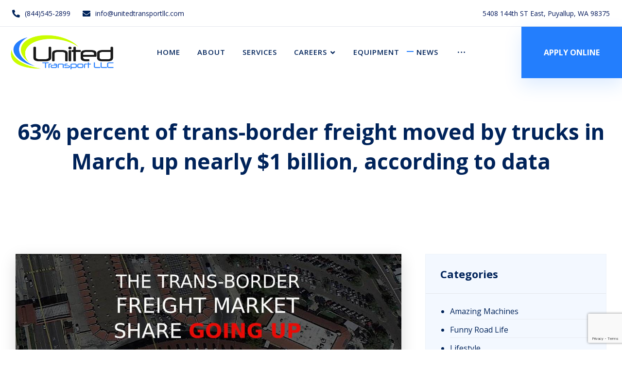

--- FILE ---
content_type: text/html; charset=UTF-8
request_url: https://www.unitedtransportllc.com/trans-border-freight-moved-by-trucks-increased-by-1-billion-in-march-2019/
body_size: 27031
content:
<!DOCTYPE html>
<html lang="en-US">
<head>
	<meta charset="UTF-8" />
	<meta name="viewport" content="width=device-width, initial-scale=1.0, minimum-scale=1.0"/>
	<title>63% percent of trans-border freight moved by trucks in March, up nearly $1 billion, according to data &#8211; United Transport LLC</title><style id="rocket-critical-css">p:empty:before{content:"​"}.fa,.fas{-moz-osx-font-smoothing:grayscale;-webkit-font-smoothing:antialiased;display:inline-block;font-style:normal;font-variant:normal;text-rendering:auto;line-height:1}.fa-angle-down:before{content:"\f107"}.fa-arrow-up:before{content:"\f062"}.fa-bars:before{content:"\f0c9"}.fa-envelope:before{content:"\f0e0"}.fa-phone-alt:before{content:"\f879"}@font-face{font-family:'Font Awesome 5 Free';font-style:normal;font-weight:400;font-display:auto;src:url(https://www.unitedtransportllc.com/wp-content/plugins/js_composer/assets/lib/bower/font-awesome/webfonts/fa-regular-400.eot);src:url(https://www.unitedtransportllc.com/wp-content/plugins/js_composer/assets/lib/bower/font-awesome/webfonts/fa-regular-400.eot?#iefix) format("embedded-opentype"),url(https://www.unitedtransportllc.com/wp-content/plugins/js_composer/assets/lib/bower/font-awesome/webfonts/fa-regular-400.woff2) format("woff2"),url(https://www.unitedtransportllc.com/wp-content/plugins/js_composer/assets/lib/bower/font-awesome/webfonts/fa-regular-400.woff) format("woff"),url(https://www.unitedtransportllc.com/wp-content/plugins/js_composer/assets/lib/bower/font-awesome/webfonts/fa-regular-400.ttf) format("truetype"),url(https://www.unitedtransportllc.com/wp-content/plugins/js_composer/assets/lib/bower/font-awesome/webfonts/fa-regular-400.svg#fontawesome) format("svg")}@font-face{font-family:'Font Awesome 5 Free';font-style:normal;font-weight:900;font-display:auto;src:url(https://www.unitedtransportllc.com/wp-content/plugins/js_composer/assets/lib/bower/font-awesome/webfonts/fa-solid-900.eot);src:url(https://www.unitedtransportllc.com/wp-content/plugins/js_composer/assets/lib/bower/font-awesome/webfonts/fa-solid-900.eot?#iefix) format("embedded-opentype"),url(https://www.unitedtransportllc.com/wp-content/plugins/js_composer/assets/lib/bower/font-awesome/webfonts/fa-solid-900.woff2) format("woff2"),url(https://www.unitedtransportllc.com/wp-content/plugins/js_composer/assets/lib/bower/font-awesome/webfonts/fa-solid-900.woff) format("woff"),url(https://www.unitedtransportllc.com/wp-content/plugins/js_composer/assets/lib/bower/font-awesome/webfonts/fa-solid-900.ttf) format("truetype"),url(https://www.unitedtransportllc.com/wp-content/plugins/js_composer/assets/lib/bower/font-awesome/webfonts/fa-solid-900.svg#fontawesome) format("svg")}.fa,.fas{font-family:'Font Awesome 5 Free';font-weight:900}@font-face{font-family:'czicons';src:url(https://www.unitedtransportllc.com/wp-content/plugins/codevz-plus/admin/fields/codevz_fields/icons/czicons.eot);src:url(https://www.unitedtransportllc.com/wp-content/plugins/codevz-plus/admin/fields/codevz_fields/icons/czicons.eot#iefix) format('embedded-opentype'),url(https://www.unitedtransportllc.com/wp-content/plugins/codevz-plus/admin/fields/codevz_fields/icons/czicons.woff2) format('woff2'),url(https://www.unitedtransportllc.com/wp-content/plugins/codevz-plus/admin/fields/codevz_fields/icons/czicons.woff) format('woff'),url(https://www.unitedtransportllc.com/wp-content/plugins/codevz-plus/admin/fields/codevz_fields/icons/czicons.ttf) format('truetype'),url(https://www.unitedtransportllc.com/wp-content/plugins/codevz-plus/admin/fields/codevz_fields/icons/czicons.svg#czicons) format('svg');font-weight:normal;font-style:normal}[class^="czico-"]:before,[class*=" czico-"]:before{font-family:"czicons";font-style:normal;font-weight:normal;speak:none;display:inline-block;text-decoration:inherit;width:1em;text-align:center;font-variant:normal;text-transform:none;line-height:1em;-webkit-font-smoothing:antialiased;-moz-osx-font-smoothing:grayscale}.czico-063-menu-2:before{content:'\e83e'}.czico-198-cancel:before{content:'\e8c5'}.wpcf7 .screen-reader-response{position:absolute;overflow:hidden;clip:rect(1px,1px,1px,1px);height:1px;width:1px;margin:0;padding:0;border:0}.wpcf7 form .wpcf7-response-output{margin:2em 0.5em 1em;padding:0.2em 1em;border:2px solid #00a0d2}.wpcf7 form.init .wpcf7-response-output{display:none}.wpcf7-form-control-wrap{position:relative}div.wpcf7 .ajax-loader{visibility:hidden;display:inline-block;background-image:url(https://www.unitedtransportllc.com/wp-content/plugins/contact-form-7/assets/ajax-loader.gif);width:16px;height:16px;border:none;padding:0;margin:0 0 0 4px;vertical-align:middle}.wpcf7 input[type="email"]{direction:ltr}*{padding:0;margin:0;border:0;outline:0px;-webkit-font-smoothing:antialiased;-moz-osx-font-smoothing:grayscale}html{padding:0;border:0!important;overflow-x:hidden}body{background:#fff;font-family:"Open Sans",Tahoma,Arial,Helvetica;overflow-wrap:break-word;line-height:2;font-size:16px}form{font-size:16px}form button{font-size:14px}img{max-width:100%;display:block;width:auto;height:auto;box-sizing:border-box}a{color:#000;text-decoration:none}h1,h2,h4{line-height:1.4;font-weight:bold;margin:0 0 10px 0;box-decoration-break:clone;-webkit-box-decoration-break:clone}h1{font-size:48px}h2{font-size:36px}h4{font-size:20px}p{margin-bottom:30px}p:empty{margin-bottom:0}ul{list-style-type:disc;margin:0 0 0 20px}iframe{max-width:100%}#layout{position:relative;overflow:hidden}.layout_{margin:0!important;border-radius:0!important;border:0!important}.row{width:1280px;max-width:95%;position:relative;margin:0 auto}.page_content .row.clr{display:block}header .row{max-width:100%}.col{display:block;float:left;margin-left:4%}.s8{width:65.33%}.s4{width:30.66%}.col:first-child{margin-left:0}.clr:before,.clr:after{content:'\0020';display:block;overflow:hidden;visibility:hidden;width:0;height:0}.clr:after{clear:both}.cz_fixed_top_border{position:fixed;z-index:999;bottom:0;left:0;width:100%;height:0}.cz_fixed_top_border{bottom:auto;top:0}.inner_layout>header{position:relative;z-index:100}.header_1,.header_2{position:relative}.cz_elm{font-size:16px}.elms_row>.clr{display:table;width:100%;position:relative}.elms_left,.elms_center,.elms_right{position:relative;display:table-cell;vertical-align:top}.have_center>.elms_row>.clr{display:flex}.have_center .elms_left,.have_center .elms_center,.have_center .elms_right{flex:1 0 20%;display:block;width:100%}.have_center .elms_center{margin:0 auto;flex-basis:60%}.elms_left>div{float:left}.elms_center>div{margin:0 auto;display:table}.elms_center>div>div{float:left}.elms_right>div{float:right}.elm_icon_text{border:0}.elm_icon_text>i,.elm_icon_text>span{display:inline-block;vertical-align:middle}.header_4{display:none}.logo>a,.logo_2>a{display:block;border:0;font-size:40px}.logo_is_img>a{font-size:10px}.sf-menu,.sf-menu .sub-menu{margin:0;list-style-type:none}.sf-menu>.cz{position:relative;float:left;margin:0}.elms_center .sf-menu{text-align:center}.elms_center .sf-menu>.cz{float:none;display:inline-block}.sf-menu>.cz>a{position:relative;display:block;z-index:1;padding:6px 0;margin:0 30px 0 0;background:none;font-weight:600;font-style:normal;font-size:14px;letter-spacing:0}.sf-menu>.cz>a>span{z-index:1}.sf-menu .cz a{border:0}.sf-menu>.cz>a:before{display:block;content:'';position:absolute;z-index:-1;bottom:0;left:0;width:100%;height:2px;background:#4e71fe;transform-origin:right;transform:scale(0,1);-webkit-backface-visibility:hidden;backface-visibility:hidden}.sf-menu>.current_menu>a:before{transform-origin:left;transform:scale(1)}.sf-menu>.cz:after{content:'';position:absolute;top:50%;right:0;transform:translate(50%,-50%)}.sf-menu>li.cz:nth-last-child(2):after{display:none;visibility:hidden}.sf-menu .sub-menu{display:none;position:absolute;left:-20px;width:210px;background:#fff;border-radius:2px;text-align:left;padding:16px 0;z-index:9}.sf-menu .cz .cz a{position:relative;display:block;padding:8px 24px;font-weight:normal;line-height:1}.cz_indicator.fa{position:relative;margin:0 0 0 4px;width:1em;height:1em;text-align:center;line-height:1em;vertical-align:middle}.current_menu a:after{transform:scale(1) translateY(-50%);opacity:1}aside>.theiaStickySidebar{margin-bottom:30px}.sf-menu>.cz:last-child:after{display:none;visibility:hidden}ul.offcanvas_menu{display:none}.wpcf7-form,.logo,.logo_2,.sf-menu .cz .cz,.cz_elm{position:relative}header .fa-bars,i.icon_mobile_offcanvas_menu{width:2em;height:2em;font-size:22px;line-height:2em;border-radius:2px;text-align:center;vertical-align:middle;border:1px solid transparent}.elm_icon_text>i{width:1em;height:1em;line-height:1em;text-align:center}#layout .offcanvas_menu{display:none}i.icon_offcanvas_menu{display:none}input,textarea,select{width:100%;padding:12px;margin:0;color:#444;font-size:1em;border-radius:2px;font-family:inherit;box-sizing:border-box;-webkit-appearance:none;border:1px solid rgba(167,167,167,.4)}textarea{height:160px;line-height:2;overflow:auto}select{background-size:10px}option{color:#111;background:#fff}::-moz-placeholder{opacity:1}input::-webkit-input-placeholder,textarea::-webkit-input-placeholder{color:inherit;opacity:.8}input::-ms-input-placeholder,textarea::-ms-input-placeholder{color:inherit;opacity:.8}input::-moz-input-placeholder,textarea::-moz-input-placeholder{color:inherit;opacity:.8}form button,.cz_header_button{display:inline-block;position:relative;overflow:hidden;z-index:1;color:#fff;border:0;font-family:inherit;background-color:#4e71fe;border-radius:2px;width:auto;padding:12px 20px;text-align:center}.cz_header_button{border:1px solid transparent}#comments a{color:inherit}#cancel-comment-reply-link{font-weight:500;font-size:14px}.page_content{position:relative;margin:80px 0}.widget,.content{position:relative;padding:0;margin:0 0 50px}.widget>h4,.section_title{position:relative;border-bottom:1px solid rgba(167,167,167,.2);padding:0 0 20px;margin:0 0 20px}.widget>h4:before,.widget>h4:after{position:absolute;content:'';width:30%;height:6px;left:0;bottom:-1px}.widget li{margin:5px 0}.widget ul{padding-left:0!important;padding-right:0!important}.page_cover{position:relative;z-index:0}.page_title{padding:30px 0 10px}.page_title .section_title{border:0;margin:0;padding:0;display:inline-block}.page_title_center .section_title{text-align:center;display:table;margin-right:auto;margin-left:auto}.wpcf7-form:before,.wpcf7-form:after{content:'\0020';display:block;overflow:hidden;visibility:hidden;width:0;height:0}.wpcf7-form:after{clear:both}.wpcf7-form p{position:relative;display:inline-block;width:100%;margin-bottom:10px}div.wpcf7-response-output{position:relative;right:0;bottom:0;border:0;font-size:13px;margin:10px 0 0;border-radius:2px;padding:10px 16px;transform:none;box-shadow:none}.wpcf7-form-control-wrap{display:block}div.wpcf7 .wpcf7-form .ajax-loader{position:absolute;top:calc(50% - 10px);width:20px!important;height:20px!important;font-size:0;margin:0 10px;padding:0;border-radius:100%;z-index:1;-webkit-backface-visibility:hidden;backface-visibility:hidden;border:1px solid rgba(167,167,167,.2);border-right-color:#111;background-image:none;background-color:transparent}i.backtotop{display:none;position:fixed;overflow:hidden;right:30px;bottom:30px;font-size:18px;width:2.4em;height:2.4em;line-height:2.4em;text-align:center;border-radius:2px;background:#fff;border:1px solid rgba(167,167,167,.2);z-index:99999;transform:scale(1)}.widget_categories li a{display:block;border-bottom:1px solid rgba(167,167,167,0.15)}.hidden,.hide,i.hide{display:none!important}.tac{text-align:center!important}.ml10{margin-left:10px}.widget{padding:30px;border-radius:2px}.wp-post-image{margin:0 auto}.screen-reader-text{display:none}i.xtra-close-icon{position:fixed!important;z-index:99999999999}.fas{font-weight:900!important}@media screen and (max-width:768px){#layout,.row{max-width:100%}.widget>h4:before,.widget>h4:after{left:50%;transform:translateX(-50%)}}@media screen and (max-width:480px){body{line-height:1.5}input,textarea,select{font-size:14px}p{margin-bottom:20px}p:empty{margin-bottom:0}.page_content{margin:40px 0}.wpcf7-submit{float:none;margin-left:auto;margin-right:auto;display:table!important}}[data-cz-style]{opacity:0}[data-src]{background-image:url("[data-uri]");background-repeat:no-repeat;background-position:center;background-size:30px}[data-src]{opacity:.6}.cz_title{position:relative;z-index:1}.cz_title.tac .cz_title_content{margin-right:auto;margin-left:auto}.cz_title_content{display:table;position:relative;word-break:break-word}.cz_title_content>div{position:relative;z-index:2;vertical-align:middle;word-break:normal}.cz_title_content>*{display:table-cell}.cz_title_content *{margin:0}.cz_social span{display:none}.cz_overlay{position:fixed;display:none;top:0;left:0;z-index:1000;height:100%;width:100%;background:rgba(0,0,0,.6)}.cz_popup_modal .cz_overlay{z-index:1}.cz_popup_modal{display:none;z-index:99999999;position:fixed;width:100%;height:100%;left:0;top:0}.cz_popup_in{position:fixed;top:50%;left:50%;width:500px;min-width:300px;min-height:30px;max-height:88%;padding:40px;z-index:2;color:#111;overflow:auto;background:#fff;transform-origin:center;animation:CubicInPopup .4s cubic-bezier(.180,.890,.330,1.270) forwards}@keyframes CubicInPopup{from{transform:translate(-50%,-50%) scale(0.95)}to{transform:translate(-50%,-50%) scale(1)}}.cz_close_popup{position:absolute;top:60px;right:60px;margin:0;color:#fff;font-size:24px;border-radius:50px;z-index:9;width:2em;height:2em;line-height:2em;text-align:center;mix-blend-mode:difference}</style>
<meta name='robots' content='max-image-preview:large' />
<link rel='dns-prefetch' href='//www.google.com' />
<link rel='dns-prefetch' href='//fonts.googleapis.com' />
<link href='https://fonts.gstatic.com' crossorigin rel='preconnect' />
<link rel="alternate" type="application/rss+xml" title="United Transport LLC &raquo; Feed" href="https://www.unitedtransportllc.com/feed/" />
<link rel="alternate" type="application/rss+xml" title="United Transport LLC &raquo; Comments Feed" href="https://www.unitedtransportllc.com/comments/feed/" />
<link rel="alternate" type="application/rss+xml" title="United Transport LLC &raquo; 63% percent of trans-border freight moved by trucks in March, up nearly $1 billion, according to data Comments Feed" href="https://www.unitedtransportllc.com/trans-border-freight-moved-by-trucks-increased-by-1-billion-in-march-2019/feed/" />
<link rel="alternate" title="oEmbed (JSON)" type="application/json+oembed" href="https://www.unitedtransportllc.com/wp-json/oembed/1.0/embed?url=https%3A%2F%2Fwww.unitedtransportllc.com%2Ftrans-border-freight-moved-by-trucks-increased-by-1-billion-in-march-2019%2F" />
<link rel="alternate" title="oEmbed (XML)" type="text/xml+oembed" href="https://www.unitedtransportllc.com/wp-json/oembed/1.0/embed?url=https%3A%2F%2Fwww.unitedtransportllc.com%2Ftrans-border-freight-moved-by-trucks-increased-by-1-billion-in-march-2019%2F&#038;format=xml" />
<style id='wp-img-auto-sizes-contain-inline-css' type='text/css'>
img:is([sizes=auto i],[sizes^="auto," i]){contain-intrinsic-size:3000px 1500px}
/*# sourceURL=wp-img-auto-sizes-contain-inline-css */
</style>
<style id='wp-block-library-inline-css' type='text/css'>
:root{--wp-block-synced-color:#7a00df;--wp-block-synced-color--rgb:122,0,223;--wp-bound-block-color:var(--wp-block-synced-color);--wp-editor-canvas-background:#ddd;--wp-admin-theme-color:#007cba;--wp-admin-theme-color--rgb:0,124,186;--wp-admin-theme-color-darker-10:#006ba1;--wp-admin-theme-color-darker-10--rgb:0,107,160.5;--wp-admin-theme-color-darker-20:#005a87;--wp-admin-theme-color-darker-20--rgb:0,90,135;--wp-admin-border-width-focus:2px}@media (min-resolution:192dpi){:root{--wp-admin-border-width-focus:1.5px}}.wp-element-button{cursor:pointer}:root .has-very-light-gray-background-color{background-color:#eee}:root .has-very-dark-gray-background-color{background-color:#313131}:root .has-very-light-gray-color{color:#eee}:root .has-very-dark-gray-color{color:#313131}:root .has-vivid-green-cyan-to-vivid-cyan-blue-gradient-background{background:linear-gradient(135deg,#00d084,#0693e3)}:root .has-purple-crush-gradient-background{background:linear-gradient(135deg,#34e2e4,#4721fb 50%,#ab1dfe)}:root .has-hazy-dawn-gradient-background{background:linear-gradient(135deg,#faaca8,#dad0ec)}:root .has-subdued-olive-gradient-background{background:linear-gradient(135deg,#fafae1,#67a671)}:root .has-atomic-cream-gradient-background{background:linear-gradient(135deg,#fdd79a,#004a59)}:root .has-nightshade-gradient-background{background:linear-gradient(135deg,#330968,#31cdcf)}:root .has-midnight-gradient-background{background:linear-gradient(135deg,#020381,#2874fc)}:root{--wp--preset--font-size--normal:16px;--wp--preset--font-size--huge:42px}.has-regular-font-size{font-size:1em}.has-larger-font-size{font-size:2.625em}.has-normal-font-size{font-size:var(--wp--preset--font-size--normal)}.has-huge-font-size{font-size:var(--wp--preset--font-size--huge)}.has-text-align-center{text-align:center}.has-text-align-left{text-align:left}.has-text-align-right{text-align:right}.has-fit-text{white-space:nowrap!important}#end-resizable-editor-section{display:none}.aligncenter{clear:both}.items-justified-left{justify-content:flex-start}.items-justified-center{justify-content:center}.items-justified-right{justify-content:flex-end}.items-justified-space-between{justify-content:space-between}.screen-reader-text{border:0;clip-path:inset(50%);height:1px;margin:-1px;overflow:hidden;padding:0;position:absolute;width:1px;word-wrap:normal!important}.screen-reader-text:focus{background-color:#ddd;clip-path:none;color:#444;display:block;font-size:1em;height:auto;left:5px;line-height:normal;padding:15px 23px 14px;text-decoration:none;top:5px;width:auto;z-index:100000}html :where(.has-border-color){border-style:solid}html :where([style*=border-top-color]){border-top-style:solid}html :where([style*=border-right-color]){border-right-style:solid}html :where([style*=border-bottom-color]){border-bottom-style:solid}html :where([style*=border-left-color]){border-left-style:solid}html :where([style*=border-width]){border-style:solid}html :where([style*=border-top-width]){border-top-style:solid}html :where([style*=border-right-width]){border-right-style:solid}html :where([style*=border-bottom-width]){border-bottom-style:solid}html :where([style*=border-left-width]){border-left-style:solid}html :where(img[class*=wp-image-]){height:auto;max-width:100%}:where(figure){margin:0 0 1em}html :where(.is-position-sticky){--wp-admin--admin-bar--position-offset:var(--wp-admin--admin-bar--height,0px)}@media screen and (max-width:600px){html :where(.is-position-sticky){--wp-admin--admin-bar--position-offset:0px}}

/*# sourceURL=wp-block-library-inline-css */
</style><style id='global-styles-inline-css' type='text/css'>
:root{--wp--preset--aspect-ratio--square: 1;--wp--preset--aspect-ratio--4-3: 4/3;--wp--preset--aspect-ratio--3-4: 3/4;--wp--preset--aspect-ratio--3-2: 3/2;--wp--preset--aspect-ratio--2-3: 2/3;--wp--preset--aspect-ratio--16-9: 16/9;--wp--preset--aspect-ratio--9-16: 9/16;--wp--preset--color--black: #000000;--wp--preset--color--cyan-bluish-gray: #abb8c3;--wp--preset--color--white: #ffffff;--wp--preset--color--pale-pink: #f78da7;--wp--preset--color--vivid-red: #cf2e2e;--wp--preset--color--luminous-vivid-orange: #ff6900;--wp--preset--color--luminous-vivid-amber: #fcb900;--wp--preset--color--light-green-cyan: #7bdcb5;--wp--preset--color--vivid-green-cyan: #00d084;--wp--preset--color--pale-cyan-blue: #8ed1fc;--wp--preset--color--vivid-cyan-blue: #0693e3;--wp--preset--color--vivid-purple: #9b51e0;--wp--preset--gradient--vivid-cyan-blue-to-vivid-purple: linear-gradient(135deg,rgb(6,147,227) 0%,rgb(155,81,224) 100%);--wp--preset--gradient--light-green-cyan-to-vivid-green-cyan: linear-gradient(135deg,rgb(122,220,180) 0%,rgb(0,208,130) 100%);--wp--preset--gradient--luminous-vivid-amber-to-luminous-vivid-orange: linear-gradient(135deg,rgb(252,185,0) 0%,rgb(255,105,0) 100%);--wp--preset--gradient--luminous-vivid-orange-to-vivid-red: linear-gradient(135deg,rgb(255,105,0) 0%,rgb(207,46,46) 100%);--wp--preset--gradient--very-light-gray-to-cyan-bluish-gray: linear-gradient(135deg,rgb(238,238,238) 0%,rgb(169,184,195) 100%);--wp--preset--gradient--cool-to-warm-spectrum: linear-gradient(135deg,rgb(74,234,220) 0%,rgb(151,120,209) 20%,rgb(207,42,186) 40%,rgb(238,44,130) 60%,rgb(251,105,98) 80%,rgb(254,248,76) 100%);--wp--preset--gradient--blush-light-purple: linear-gradient(135deg,rgb(255,206,236) 0%,rgb(152,150,240) 100%);--wp--preset--gradient--blush-bordeaux: linear-gradient(135deg,rgb(254,205,165) 0%,rgb(254,45,45) 50%,rgb(107,0,62) 100%);--wp--preset--gradient--luminous-dusk: linear-gradient(135deg,rgb(255,203,112) 0%,rgb(199,81,192) 50%,rgb(65,88,208) 100%);--wp--preset--gradient--pale-ocean: linear-gradient(135deg,rgb(255,245,203) 0%,rgb(182,227,212) 50%,rgb(51,167,181) 100%);--wp--preset--gradient--electric-grass: linear-gradient(135deg,rgb(202,248,128) 0%,rgb(113,206,126) 100%);--wp--preset--gradient--midnight: linear-gradient(135deg,rgb(2,3,129) 0%,rgb(40,116,252) 100%);--wp--preset--font-size--small: 13px;--wp--preset--font-size--medium: 20px;--wp--preset--font-size--large: 36px;--wp--preset--font-size--x-large: 42px;--wp--preset--spacing--20: 0.44rem;--wp--preset--spacing--30: 0.67rem;--wp--preset--spacing--40: 1rem;--wp--preset--spacing--50: 1.5rem;--wp--preset--spacing--60: 2.25rem;--wp--preset--spacing--70: 3.38rem;--wp--preset--spacing--80: 5.06rem;--wp--preset--shadow--natural: 6px 6px 9px rgba(0, 0, 0, 0.2);--wp--preset--shadow--deep: 12px 12px 50px rgba(0, 0, 0, 0.4);--wp--preset--shadow--sharp: 6px 6px 0px rgba(0, 0, 0, 0.2);--wp--preset--shadow--outlined: 6px 6px 0px -3px rgb(255, 255, 255), 6px 6px rgb(0, 0, 0);--wp--preset--shadow--crisp: 6px 6px 0px rgb(0, 0, 0);}:where(.is-layout-flex){gap: 0.5em;}:where(.is-layout-grid){gap: 0.5em;}body .is-layout-flex{display: flex;}.is-layout-flex{flex-wrap: wrap;align-items: center;}.is-layout-flex > :is(*, div){margin: 0;}body .is-layout-grid{display: grid;}.is-layout-grid > :is(*, div){margin: 0;}:where(.wp-block-columns.is-layout-flex){gap: 2em;}:where(.wp-block-columns.is-layout-grid){gap: 2em;}:where(.wp-block-post-template.is-layout-flex){gap: 1.25em;}:where(.wp-block-post-template.is-layout-grid){gap: 1.25em;}.has-black-color{color: var(--wp--preset--color--black) !important;}.has-cyan-bluish-gray-color{color: var(--wp--preset--color--cyan-bluish-gray) !important;}.has-white-color{color: var(--wp--preset--color--white) !important;}.has-pale-pink-color{color: var(--wp--preset--color--pale-pink) !important;}.has-vivid-red-color{color: var(--wp--preset--color--vivid-red) !important;}.has-luminous-vivid-orange-color{color: var(--wp--preset--color--luminous-vivid-orange) !important;}.has-luminous-vivid-amber-color{color: var(--wp--preset--color--luminous-vivid-amber) !important;}.has-light-green-cyan-color{color: var(--wp--preset--color--light-green-cyan) !important;}.has-vivid-green-cyan-color{color: var(--wp--preset--color--vivid-green-cyan) !important;}.has-pale-cyan-blue-color{color: var(--wp--preset--color--pale-cyan-blue) !important;}.has-vivid-cyan-blue-color{color: var(--wp--preset--color--vivid-cyan-blue) !important;}.has-vivid-purple-color{color: var(--wp--preset--color--vivid-purple) !important;}.has-black-background-color{background-color: var(--wp--preset--color--black) !important;}.has-cyan-bluish-gray-background-color{background-color: var(--wp--preset--color--cyan-bluish-gray) !important;}.has-white-background-color{background-color: var(--wp--preset--color--white) !important;}.has-pale-pink-background-color{background-color: var(--wp--preset--color--pale-pink) !important;}.has-vivid-red-background-color{background-color: var(--wp--preset--color--vivid-red) !important;}.has-luminous-vivid-orange-background-color{background-color: var(--wp--preset--color--luminous-vivid-orange) !important;}.has-luminous-vivid-amber-background-color{background-color: var(--wp--preset--color--luminous-vivid-amber) !important;}.has-light-green-cyan-background-color{background-color: var(--wp--preset--color--light-green-cyan) !important;}.has-vivid-green-cyan-background-color{background-color: var(--wp--preset--color--vivid-green-cyan) !important;}.has-pale-cyan-blue-background-color{background-color: var(--wp--preset--color--pale-cyan-blue) !important;}.has-vivid-cyan-blue-background-color{background-color: var(--wp--preset--color--vivid-cyan-blue) !important;}.has-vivid-purple-background-color{background-color: var(--wp--preset--color--vivid-purple) !important;}.has-black-border-color{border-color: var(--wp--preset--color--black) !important;}.has-cyan-bluish-gray-border-color{border-color: var(--wp--preset--color--cyan-bluish-gray) !important;}.has-white-border-color{border-color: var(--wp--preset--color--white) !important;}.has-pale-pink-border-color{border-color: var(--wp--preset--color--pale-pink) !important;}.has-vivid-red-border-color{border-color: var(--wp--preset--color--vivid-red) !important;}.has-luminous-vivid-orange-border-color{border-color: var(--wp--preset--color--luminous-vivid-orange) !important;}.has-luminous-vivid-amber-border-color{border-color: var(--wp--preset--color--luminous-vivid-amber) !important;}.has-light-green-cyan-border-color{border-color: var(--wp--preset--color--light-green-cyan) !important;}.has-vivid-green-cyan-border-color{border-color: var(--wp--preset--color--vivid-green-cyan) !important;}.has-pale-cyan-blue-border-color{border-color: var(--wp--preset--color--pale-cyan-blue) !important;}.has-vivid-cyan-blue-border-color{border-color: var(--wp--preset--color--vivid-cyan-blue) !important;}.has-vivid-purple-border-color{border-color: var(--wp--preset--color--vivid-purple) !important;}.has-vivid-cyan-blue-to-vivid-purple-gradient-background{background: var(--wp--preset--gradient--vivid-cyan-blue-to-vivid-purple) !important;}.has-light-green-cyan-to-vivid-green-cyan-gradient-background{background: var(--wp--preset--gradient--light-green-cyan-to-vivid-green-cyan) !important;}.has-luminous-vivid-amber-to-luminous-vivid-orange-gradient-background{background: var(--wp--preset--gradient--luminous-vivid-amber-to-luminous-vivid-orange) !important;}.has-luminous-vivid-orange-to-vivid-red-gradient-background{background: var(--wp--preset--gradient--luminous-vivid-orange-to-vivid-red) !important;}.has-very-light-gray-to-cyan-bluish-gray-gradient-background{background: var(--wp--preset--gradient--very-light-gray-to-cyan-bluish-gray) !important;}.has-cool-to-warm-spectrum-gradient-background{background: var(--wp--preset--gradient--cool-to-warm-spectrum) !important;}.has-blush-light-purple-gradient-background{background: var(--wp--preset--gradient--blush-light-purple) !important;}.has-blush-bordeaux-gradient-background{background: var(--wp--preset--gradient--blush-bordeaux) !important;}.has-luminous-dusk-gradient-background{background: var(--wp--preset--gradient--luminous-dusk) !important;}.has-pale-ocean-gradient-background{background: var(--wp--preset--gradient--pale-ocean) !important;}.has-electric-grass-gradient-background{background: var(--wp--preset--gradient--electric-grass) !important;}.has-midnight-gradient-background{background: var(--wp--preset--gradient--midnight) !important;}.has-small-font-size{font-size: var(--wp--preset--font-size--small) !important;}.has-medium-font-size{font-size: var(--wp--preset--font-size--medium) !important;}.has-large-font-size{font-size: var(--wp--preset--font-size--large) !important;}.has-x-large-font-size{font-size: var(--wp--preset--font-size--x-large) !important;}
/*# sourceURL=global-styles-inline-css */
</style>

<style id='classic-theme-styles-inline-css' type='text/css'>
/*! This file is auto-generated */
.wp-block-button__link{color:#fff;background-color:#32373c;border-radius:9999px;box-shadow:none;text-decoration:none;padding:calc(.667em + 2px) calc(1.333em + 2px);font-size:1.125em}.wp-block-file__button{background:#32373c;color:#fff;text-decoration:none}
/*# sourceURL=/wp-includes/css/classic-themes.min.css */
</style>
<link rel='preload'  href='https://usercontent.one/wp/www.unitedtransportllc.com/wp-content/plugins/js_composer/assets/lib/bower/font-awesome/css/v4-shims.min.css' data-rocket-async="style" as="style" onload="this.onload=null;this.rel='stylesheet'" media='all' />
<link rel='preload'  href='https://usercontent.one/wp/www.unitedtransportllc.com/wp-content/plugins/js_composer/assets/lib/bower/font-awesome/css/all.min.css' data-rocket-async="style" as="style" onload="this.onload=null;this.rel='stylesheet'" media='all' />
<link rel='preload'  href='https://usercontent.one/wp/www.unitedtransportllc.com/wp-content/plugins/codevz-plus/admin/fields/codevz_fields/icons/czicons.css' data-rocket-async="style" as="style" onload="this.onload=null;this.rel='stylesheet'" media='all' />
<link rel='preload'  href='https://usercontent.one/wp/www.unitedtransportllc.com/wp-content/plugins/contact-form-7/includes/css/styles.css' data-rocket-async="style" as="style" onload="this.onload=null;this.rel='stylesheet'" media='all' />
<link rel='preload'  href='https://usercontent.one/wp/www.unitedtransportllc.com/wp-content/plugins/revslider/public/assets/css/rs6.css' data-rocket-async="style" as="style" onload="this.onload=null;this.rel='stylesheet'" media='all' />
<style id='rs-plugin-settings-inline-css' type='text/css'>
#rs-demo-id {}
/*# sourceURL=rs-plugin-settings-inline-css */
</style>
<link rel='preload'  href='https://usercontent.one/wp/www.unitedtransportllc.com/wp-content/themes/xtra/style.css' data-rocket-async="style" as="style" onload="this.onload=null;this.rel='stylesheet'" media='all' />
<link rel='preload'  href='https://usercontent.one/wp/www.unitedtransportllc.com/wp-content/themes/xtra-child/style.css' data-rocket-async="style" as="style" onload="this.onload=null;this.rel='stylesheet'" media='all' />
<link rel='preload'  href='https://usercontent.one/wp/www.unitedtransportllc.com/wp-content/themes/xtra/core.css' data-rocket-async="style" as="style" onload="this.onload=null;this.rel='stylesheet'" media='all' />
<link rel='preload'  href='https://usercontent.one/wp/www.unitedtransportllc.com/wp-content/plugins/js_composer/assets/css/js_composer.min.css' data-rocket-async="style" as="style" onload="this.onload=null;this.rel='stylesheet'" media='all' />
<link rel='preload'  href='https://usercontent.one/wp/www.unitedtransportllc.com/wp-content/plugins/codevz-plus/assets/css/codevzplus.css' data-rocket-async="style" as="style" onload="this.onload=null;this.rel='stylesheet'" media='all' />
<style id='codevz-plugin-inline-css' type='text/css'>


/* Theme color */a:hover, .sf-menu > .cz.current_menu > a, .sf-menu > .cz .cz.current_menu > a,.sf-menu > .current-menu-parent > a,.comment-text .star-rating span,.xtra-404 span {color: #237efd} 
form button, .button, #edd-purchase-button, .edd-submit, .edd-submit.button.blue, .edd-submit.button.blue:hover, .edd-submit.button.blue:focus, [type=submit].edd-submit, .sf-menu > .cz > a:before,.sf-menu > .cz > a:before,
.post-password-form input[type="submit"], .wpcf7-submit, .submit_user, 
#commentform #submit, .commentlist li.bypostauthor > .comment-body:after,.commentlist li.comment-author-admin > .comment-body:after, 
 .pagination .current, .pagination > b, .pagination a:hover, .page-numbers .current, .page-numbers a:hover, .pagination .next:hover, 
.pagination .prev:hover, input[type=submit], .sticky:before, .commentlist li.comment-author-admin .fn,
input[type=submit],input[type=button],.cz_header_button,.cz_default_portfolio a, .dwqa-questions-footer .dwqa-ask-question a,
.cz_readmore, .more-link, .cz_btn  {background-color: #237efd}
.cs_load_more_doing, div.wpcf7 .wpcf7-form .ajax-loader {border-right-color: #237efd}
input:focus,textarea:focus,select:focus {border-color: #237efd !important}
::selection {background-color: #237efd;color: #fff}
::-moz-selection {background-color: #237efd;color: #fff}

/* Custom */.cz_testimonials_avatar {
    overflow: initial
}
.cz_testimonials_avatar img {
    box-shadow: 0px 10px 50px 0px rgba(0,35,90,0.25)
}
.cz_testimonials_content:after {
    position: absolute;
    right: 75px;
    bottom: 0px;
    font-size: 100px;
    font-family: 'Font Awesome 5 Free';
    font-weight: 900;
    content: "\f10e";
    color: rgba(255, 94, 20, 0.25)
}
.rtl .cz_testimonials_content:after {
    right:auto;
    left: 75px;
}
.xtra-slider-play-icon {
transition: color .2s ease-in-out, background .2s ease-in-out !important
}
.xtra-slider-play-icon:hover {
background: rgb(255, 94, 20) !important;
color: rgb(56, 64, 67) !important;
}

/* Dynamic  */form button,.comment-form button,.cz_btn,.wpcf7-submit,.dwqa-questions-footer .dwqa-ask-question a,input[type=submit],input[type=button],.button,.cz_header_button,.woocommerce a.button,.woocommerce input.button,.woocommerce #respond input#submit.alt,.woocommerce a.button.alt,.woocommerce button.button.alt,.woocommerce input.button.alt,.woocommerce #respond input#submit, .woocommerce a.button, .woocommerce button.button, .woocommerce input.button, #edd-purchase-button, .edd-submit, [type=submit].edd-submit, .edd-submit.button.blue,.woocommerce #payment #place_order, .woocommerce-page #payment #place_order,.woocommerce button.button:disabled, .woocommerce button.button:disabled[disabled]{font-size:16px;color:#ffffff;font-weight:600;text-transform:uppercase;background-color:#237efd;padding:15px 50px;border-radius:0px;box-shadow:0px 15px 36px 0px rgba(35,126,253,0.15)}form button:hover,.comment-form button:hover,.cz_btn:hover,.wpcf7-submit:hover,.dwqa-questions-footer .dwqa-ask-question a:hover,input[type=submit]:hover,input[type=button]:hover,.button:hover,.cz_header_button:hover,.woocommerce a.button:hover,.woocommerce input.button:hover,.woocommerce #respond input#submit.alt:hover,.woocommerce a.button.alt:hover,.woocommerce button.button.alt:hover,.woocommerce input.button.alt:hover,.woocommerce #respond input#submit:hover, .woocommerce a.button:hover, .woocommerce button.button:hover, .woocommerce input.button:hover, #edd-purchase-button:hover, .edd-submit:hover, [type=submit].edd-submit:hover, .edd-submit.button.blue:hover, .edd-submit.button.blue:focus,.woocommerce #payment #place_order:hover, .woocommerce-page #payment #place_order:hover,.woocommerce div.product form.cart .button:hover,.woocommerce button.button:disabled:hover, .woocommerce button.button:disabled[disabled]:hover{color:#ffffff;background-color:#00235a;box-shadow:0px 15px 36px 0px rgba(0,35,90,0.15)}.widget{color:#00235a;background-color:rgba(35,126,253,0.05);border-style:solid;border-width:1px;border-color:rgba(145,145,145,0.05);border-radius:0px}.widget a{color:#00235a}.widget > h4{font-size:22px;color:#00235a;padding:25px 30px;margin:-30px -30px 20px;border-style:solid;border-radius:5px 5px 0 0}input,textarea,select,.qty{color:#282828;padding:15px 17px;border-style:solid;border-radius:0px}.logo > a, .logo > h1, .logo h2{background-color:#ffffff;padding:15px}.logo_hover_tooltip{width:560px;padding:30px;border-style:solid;border-radius:10px;box-shadow:0px 10px 34px rgba(10,10,10,0.1)}.elms_row .cz_social a, .fixed_side .cz_social a{font-size:16px;color:#ffffff;background-color:#237efd;padding:10px 5px;margin-right:1px;margin-left:1px;border-radius:0px}.elms_row .cz_social a:hover, .fixed_side .cz_social a:hover{color:#ffffff;background-color:#00235a}.header_1{padding:5px 25px 7px;border-style:solid;border-bottom-width:1px;border-color:rgba(0,35,90,0.1)}.header_1 .row{width:100%}#menu_header_1 .cz .cz a:hover,#menu_header_1 .cz .cz:hover > a,#menu_header_1 .cz .cz.current_menu > a,#menu_header_1 .cz .current_menu > .current_menu{color:#ff5e14}.header_2 .row{background-color:#ffffff;width:100%;border-style:none}#menu_header_2 > .cz > a{font-size:15px;color:#00235a;font-weight:600;letter-spacing:1px;text-transform:uppercase;padding-right:0px;padding-left:5px;margin-right:13px;margin-left:13px}.rtl #menu_header_2 > .cz > a{margin-left:0px;margin-right:40px}#menu_header_2 > .cz > a:before{background-color:#237efd;width:14px;height:2px;border-radius:0px;bottom:21px;left:-15px}#menu_header_2 .cz .sub-menu:not(.cz_megamenu_inner_ul),#menu_header_2 .cz_megamenu_inner_ul .cz_megamenu_inner_ul{background-color:#ffffff;width:250px;padding-top:0px;padding-bottom:0px;margin-top:31px;margin-right:32px;margin-left:32px;border-radius:0px;box-shadow:0px 10px 50px 0px rgba(0,0,0,0.1)}#menu_header_2 .cz .cz a{font-size:14px;color:#00235a;font-weight:600;text-transform:uppercase;padding:20px 25px;border-style:solid;border-right-width:2px;border-left-width:2px;border-color:rgba(255,255,255,0.01)}.rtl #menu_header_2 .cz .cz a{border-left-width:0;border-right-width:5px}#menu_header_2 .cz .cz a:hover,#menu_header_2 .cz .cz:hover > a,#menu_header_2 .cz .cz.current_menu > a,#menu_header_2 .cz .current_menu > .current_menu{color:#ffffff;background-color:#237efd;padding-right:30px;padding-left:30px}.onSticky{background-color:#ffffff !important;box-shadow:0px 7px 19px rgba(0,0,0,0.07) !important}.header_4{box-shadow:0px 10px 50px 0px rgba(0,0,0,0.1)}#menu_header_4{background-color:#ffffff}#menu_header_4 > .cz > a{color:#00235a}#menu_header_4 > .cz > a:hover,#menu_header_4 > .cz:hover > a,#menu_header_4 > .cz.current_menu > a,#menu_header_4 > .current-menu-parent > a{color:#237efd;padding-right:25px;padding-left:25px}#menu_header_4 .cz .cz a{color:#237efd;font-weight:600}#menu_header_4 .cz .cz a:hover,#menu_header_4 .cz .cz:hover > a,#menu_header_4 .cz .cz.current_menu > a,#menu_header_4 .cz .current_menu > .current_menu{color:#00235a}.hidden_top_bar{color:#0a0101;background-color:#ffffff;border-style:solid;border-width:0 0 2px;border-color:#ffffff;transform: translateY(calc(-100% + 2px))}.hidden_top_bar > i{color:#000000;background:#ffffff;padding:14px 16px 15px 16px;border-style:solid;border-radius:0px}.page_title,.header_onthe_cover .page_title{background-position:center center;background-size:cover;background-image:linear-gradient(90deg,rgba(255,255,255,0.61),rgba(255,255,255,0.61)),url(https://united.ebs-dev.ml/wp-content/uploads/2021/01/Page-header-bg.jpg);padding-top:80px;padding-bottom:80px;border-top-width:1px;border-bottom-width:1px;border-color:rgba(0,35,90,0.1)}.page_title .section_title{font-size:44px;color:#00235a}.page_title a,.page_title a:hover,.page_title i{color:#00235a}.breadcrumbs{padding-top:30px;padding-bottom:0px}.footer_1 .row{border-width:0 0 1px;border-color:rgba(255,255,255,0.14)}.cz_middle_footer{background-position:center center;background-size:cover;background-color:#222a34;padding-top:100px;padding-bottom:100px}.footer_widget{color:#ffffff;padding:0px;margin-top:0px;margin-bottom:0px}.cz_middle_footer a{color:#3ea2ee}.cz_middle_footer a:hover{color:#237efd}.footer_2{background-color:#222a34}.footer_2 .row{border-style:dashed;border-top-width:1px;border-color:rgba(255,255,255,0.2)}i.backtotop{color:#237efd;left:25px}i.fixed_contact{font-size:14px;color:#ffffff;background-color:#ff5e14;margin-right:5px;border-radius:0px}div.fixed_contact{border-radius:0px}.footer_widget > h4{font-size:24px;color:#ffffff;font-weight:600;padding-bottom:10px;margin-bottom:25px;display:inline-block}i.backtotop:hover{color:#ffffff;background-color:#237efd}.tagcloud a, .cz_post_cat a{border-style:solid;border-color:rgba(0,35,90,0.2);border-radius:0px}.tagcloud a:hover, .cz_post_cat a:hover{color:#ffffff;background-color:#237efd;border-style:solid;border-color:#237efd}.pagination a, .pagination > b, .pagination span, .page-numbers a, .page-numbers span, .woocommerce nav.woocommerce-pagination ul li a, .woocommerce nav.woocommerce-pagination ul li span{font-size:20px;color:#237efd;background-color:rgba(35,126,253,0.1);margin-top:25px;border-style:none;border-color:transparent;border-radius:2px}.cz-cpt-post .cz_readmore, .cz-cpt-post .more-link{color:#237efd;background-color:rgba(35,126,253,0.1);padding:4px 20px 5px 15px;border-radius:4px}.rtl.cz-cpt-post .cz_readmore,.rtl.cz-cpt-post .more-link{padding-left: 15px;padding-right: 10px}.cz-cpt-post .cz_readmore:hover, .cz-cpt-post .more-link:hover{color:#ffffff;background-color:#00235a}.cz-cpt-post .cz_readmore i, .cz-cpt-post .more-link i{color:#237efd;border-style:solid;border-radius:0px}.cz-cpt-post .cz_default_loop > div{color:#444444;background-color:#ffffff;padding:30px;margin-top:0px;margin-bottom:40px;border-style:none;border-width:1px;border-color:rgba(145,145,145,0.05);border-radius:2px;box-shadow:0px 6px 18px 0px rgba(0,35,90,0.1)}.cz-cpt-post .cz_default_loop .cz_post_author_name{display:none}.next_prev .previous i,.next_prev .next i{color:#ffffff;background-color:#00235a;padding:3px;border-radius:0px;box-shadow:0px 5px 30px 0px rgba(255,94,20,0.2)}.cz-cpt-post .cz_post_image, .cz-cpt-post .cz_post_svg{background-color:#00235a;border-radius:2px;box-shadow:0px 10px 50px 0px rgba(0,0,0,0.1)}[class*="cz_tooltip_"] [data-title]:after{color:#ff5e14;background-color:#00235a;padding:10px 15px;border-radius:0px}#menu_header_2 .sub-menu .sub-menu:not(.cz_megamenu_inner_ul){margin-top:-17px;margin-right:15px;margin-left:15px}.cz-cpt-post article .cz_post_icon{color:#ffffff;background-color:#237efd;padding:20px;border-radius:2px}.single_con .tagcloud a:first-child, .single_con .cz_post_cat a:first-child{color:#ffffff;background-color:#00235a}.next_prev .previous:hover i,.next_prev .next:hover i{color:#ffffff;background-color:#237efd;box-shadow:0px 0px 0px 0px transparent}.xtra-comments .commentlist li article{font-size:14px;color:#ffffff;background-color:#00235a;border-radius:0px}.cz_default_loop.sticky > div{margin-top:-1px}.cz-cpt-post .cz_readmore:hover i, .cz-cpt-post .more-link:hover i{color:#ffffff}.cz-cpt-post .cz_default_loop .cz_post_author_avatar img{display:none}.cz-cpt-post .cz_default_loop .cz_post_title h3{font-size:24px;color:#00235a;margin-top:20px}.single_con .cz_single_fi img{box-shadow:0px 10px 30px 0px rgba(0,0,0,0.15)}.next_prev{background-color:rgba(0,0,0,0.02);padding:28px 20px;border-style:solid;border-width:1px;border-color:rgba(145,145,145,0.05);border-radius:0px}.next_prev h4 small{font-size:12px;color:rgba(0,0,0,0.4);margin-bottom:1px}.xtra-comments,.content.cz_related_posts,.cz_author_box,.related.products,.upsells.products,.up-sells.products{background-color:#f9f9f9;padding:40px 40px 15px;border-width:1px;border-color:rgba(145,145,145,0.05)}.cz_related_posts .cz_related_post_date{font-size:11px}.cz-cpt-post .cz_default_loop:hover > div{border-style:none;border-color:#ff5e14}.xtra-share{background-color:rgba(0,0,0,0.02);border-style:solid;border-width:1px;border-color:rgba(145,145,145,0.05);border-radius:0px;display:flex}.xtra-share a{font-size:16px;background-color:transparent;width:100%;padding-top:5px;padding-bottom:5px;border-radius:0px}.xtra-share a:hover{color:#ffffff;background-color:#ff5e14;margin-top:-2px;margin-bottom:2px}.pagination .current, .pagination > b, .pagination a:hover, .page-numbers .current, .page-numbers a:hover, .pagination .next:hover, .pagination .prev:hover, .woocommerce nav.woocommerce-pagination ul li a:focus, .woocommerce nav.woocommerce-pagination ul li a:hover, .woocommerce nav.woocommerce-pagination ul li span.current{color:#ffffff;background-color:rgba(0,35,90,0.9);border-color:#ff5e14}.cz-cpt-post .cz_default_loop .cz_post_date{opacity:1}.cz-cpt-post .cz_default_loop .cz_post_meta{display:none}.cz-cpt-portfolio article .cz_post_icon{color:#00235a;background-color:#ff5e14;padding:40px;border-radius:0px}.widget a:hover{color:#237efd}

/* Responsive */@media screen and (max-width:1240px){#layout{width:100%!important}#layout.layout_1,#layout.layout_2{width:95%!important}.row{width:90% !important;padding:0}blockquote{padding:20px}footer .elms_center,footer .elms_left,footer .elms_right,footer .have_center .elms_left, footer .have_center .elms_center, footer .have_center .elms_right{float:none;display:table;text-align:center;margin:0 auto;flex:unset}}
@media screen and (max-width:1024px){.header_1,.header_2,.header_3{width: 100%}#layout.layout_1,#layout.layout_2{width:94%!important}#layout.layout_1 .row,#layout.layout_2 .row{width:90% !important}}
@media screen and (max-width:768px){.header_1,.header_2,.header_3,.header_5,.fixed_side{display: none !important}.header_4,.cz_before_mobile_header,.cz_after_mobile_header,.Corpse_Sticky.cz_sticky_corpse_for_header_4{display: block !important}.header_onthe_cover:not(.header_onthe_cover_dt):not(.header_onthe_cover_all){margin-top: 0 !important}body,#layout{max-width:100%;padding: 0 !important;margin: 0 !important}body{overflow-x:hidden}.row{max-width:100%}table{width:100% !important}.inner_layout,#layout.layout_1,#layout.layout_2,.col,.cz_five_columns > .wpb_column,.cz_five_columns > .vc_vc_column{width:100% !important;max-width:100%;margin:0 !important;border-radius:0}.hidden_top_bar,.fixed_contact,.cz_process_road_a,.cz_process_road_b{display:none!important}.cz_parent_megamenu>.sub-menu{margin:0!important}.is_fixed_side{padding:0!important}.cz_tabs_is_v .cz_tabs_nav,.cz_tabs_is_v .cz_tabs_content{width: 100% !important;margin-bottom: 20px}.wpb_column {margin-bottom: 20px}.cz_fixed_footer {position: static !important}.hide_on_desktop,.sm2-bar-ui.hide_on_desktop{display:block}.cz_2_btn_center.hide_on_desktop,.cz_line.tac.hide_on_desktop,.cz_subscribe_elm_center.hide_on_desktop{display:table}.cz_btn.hide_on_desktop{display:inline-block}.Corpse_Sticky,.hide_on_tablet{display:none}header i.hide,.show_on_tablet{display:block}.slick-slide .cz_grid_item{width:100% !important;margin:0 auto !important;float:none !important;display: table !important;}.cz_grid_item{width:50% !important}.cz_grid_item img{width:auto !important;margin: 0 auto}.cz_mobile_text_center, .cz_mobile_text_center *{text-align:center !important;float:none !important;margin-right:auto;margin-left:auto}.cz_mobile_text_center .cz_title_content{width:100%}.cz_mobile_text_center .cz_title_content .cz_wpe_content{display:table}.vc_row[data-vc-stretch-content] .vc_column-inner[class^='vc_custom_'],.vc_row[data-vc-stretch-content] .vc_column-inner[class*=' vc_custom_'] {padding:20px !important;}.wpb_column {margin-bottom: 0 !important;}.vc_row.no_padding .vc_column_container > .vc_column-inner, .vc_row.nopadding .vc_column_container > .vc_column-inner{padding:0 !important;}.cz_posts_container article > div{height: auto !important}.cz_split_box_left > div, .cz_split_box_right > div {width:100% !important;float:none}.search_style_icon_full .search{width:86%;top:80px}.vc_row-o-equal-height .cz_box_front_inner, .vc_row-o-equal-height .cz_eqh, .vc_row-o-equal-height .cz_eqh > div, .vc_row-o-equal-height .cz_eqh > div > div, .vc_row-o-equal-height .cz_eqh > div > div > div, .vc_row-o-equal-height .cz_eqh > div > div > div > div, .vc_row-o-equal-height .cz_eqh > div > div > div > div > div, .cz_posts_equal > .clr{display:block !important}.cz_a_c.cz_timeline_container:before {left: 0}.cz_timeline-i i {left: 0;transform: translateX(-50%)}.cz_a_c .cz_timeline-content {margin-left: 50px;width: 70%;float: left}.cz_a_c .cz_timeline-content .cz_date{position: static;text-align: left}.cz_posts_template_13 article,.cz_posts_template_14 article{width:100%}.center_on_mobile,.center_on_mobile *{text-align:center !important;float:none !important;list-style:none !important}.center_on_mobile .cz_wh_left, .center_on_mobile .cz_wh_right {display:block}.center_on_mobile .item_small > a{display:inline-block;margin:15px 0}.center_on_mobile img,.center_on_mobile .cz_image > div{float:none;display:table !important;margin-left: auto !important;margin-right: auto !important}.center_on_mobile .cz_stylish_list{display: table;margin: 0 auto}.center_on_mobile .star-rating{margin: 0 auto !important}.cz_stylish_list span{text-align: initial !important}.codevz-widget-about > * > *{text-align: center;display: table;margin-left: auto;margin-right: auto}.tac_in_mobile{text-align:center !important;float:none !important;display:table;margin-left:auto !important;margin-right:auto !important}.cz_posts_list_1 .cz_grid_item div > *, .cz_posts_list_2 .cz_grid_item div > *, .cz_posts_list_3 .cz_grid_item div > *, .cz_posts_list_5 .cz_grid_item div > *{padding: 0 !important;width:100% !important}.cz_row_reverse,.cz_reverse_row,.cz_reverse_row_tablet{flex-direction:column-reverse;display: flex}.admin-bar .offcanvas_area,.admin-bar .offcanvas_area,.admin-bar .hidden_top_bar{margin-top: 46px}.admin-bar .header_5,.admin-bar .onSticky,.admin-bar .cz_fixed_top_border,.admin-bar i.offcanvas-close{top:46px}.admin-bar .onSticky{top:0}footer .have_center > .elms_row > .clr{display: block}footer .have_center .elms_left > div,footer .have_center .elms_right > div{float:none;display:inline-block}.page_title,.header_onthe_cover .page_title{padding-top:25px;}.page_title .section_title{font-size:20px;}}
@media screen and (max-width:480px){.cz_grid_item img{width:auto !important}.cz_tab_a,.cz_tabs_content,.cz_tabs_is_v .cz_tabs_nav{box-sizing:border-box;display: block;width: 100% !important;margin-bottom: 20px}.hide_on_tablet{display:block}.hide_on_mobile{display:none !important}.show_only_tablet,.fixed_contact,.cz_cart_items,.cz_tabs_nav,.cz_tabs_is_v .cz_tabs_nav{display:none}header i.hide,.show_on_mobile,.cz_tabs>select{display:block}.cz_2_btn_center.hide_on_tablet{display:table}.offcanvas_area{width:75%}.woocommerce ul.products li.product, .woocommerce-page ul.products li.product, .woocommerce-page[class*=columns-] ul.products li.product, .woocommerce[class*=columns-] ul.products li.product,.wpcf7-form p,.cz_default_loop,.cz_post_image,.cz_post_chess_content{width: 100% !important}.cz_post_chess_content{position:static;transform:none}.cz_post_image,.cz_default_grid{width: 100%;margin-bottom:30px !important}.wpcf7-form p {width: 100% !important;margin: 0 0 10px !important}th, td {padding: 1px}dt {width: auto}dd {margin: 0}pre{width: 90%}.woocommerce .woocommerce-result-count, .woocommerce-page .woocommerce-result-count,.woocommerce .woocommerce-ordering, .woocommerce-page .woocommerce-ordering{float:none;text-align:center;width:100%}.woocommerce #coupon_code, .coupon input.button {width:100% !important;margin:0 0 10px !important}span.wpcf7-not-valid-tip{left:auto}.wpcf7-not-valid-tip:after{right:auto;left:-41px}.cz_video_popup div{width:fit-content}.cz_grid_item{position:static !important;width:100% !important;margin:0 !important;float:none !important;transform:none !important}.cz_grid_item > div{margin:0 0 10px !important}.cz_grid{width:100% !important;margin:0 !important;height: auto !important}.next_prev, .next_prev li { display: block !important; float: none !important; width: 100% !important; border: 0 !important; margin: 0 0 30px !important; text-align: center !important; }.next_prev i {display: none}.next_prev h4 {padding: 0 !important; }.services.left .service_custom,.services.right .service_custom,.services.left .service_img,.services.right .service_img{float:none;margin:0 auto 20px auto !important;display:table}.services div.service_text,.services.right div.service_text{padding:0 !important;text-align:center !important}.header_onthe_cover_dt{margin-top:0 !important}.alignleft,.alignright{float:none;margin:0 auto 30px}.woocommerce li.product{margin-bottom:30px !important}.woocommerce #reviews #comments ol.commentlist li .comment-text{margin:0 !important}#comments .commentlist li .avatar{left:-20px !important}.services .service_custom i{left: 50%;transform: translateX(-50%)}#commentform > p{display:block;width:100%}blockquote,.blockquote{width:100% !important;box-sizing:border-box;text-align:center;display:table !important;margin:0 auto 30px !important;float:none !important}.cz_related_post{margin-bottom: 30px !important}.right_br_full_container .lefter, .right_br_full_container .righter,.right_br_full_container .breadcrumbs{width:100%;text-align:center}a img.alignleft,a img.alignright{margin:0 auto 30px;display:block;float:none}.cz_popup_in{max-height:85%!important;max-width:90%!important;min-width:0;animation:none;box-sizing:border-box;left:5%;transform:translate(0,-50%)}.rtl .sf-menu > .cz{width:100%}.cz_2_btn a {box-sizing: border-box}.cz_has_year{margin-left:0 !important}.cz_history_1 > span:first-child{position:static !important;margin-bottom:10px !important;display:inline-block}.page_item_has_children .children, ul.cz_circle_list {margin: 8px 0 8px 10px}ul, .widget_nav_menu .sub-menu, .widget_categories .children, .page_item_has_children .children, ul.cz_circle_list{margin-left: 10px}.dwqa-questions-list .dwqa-question-item{padding: 20px 20px 20px 90px}.dwqa-question-content, .dwqa-answer-content{padding:0}.cz_reverse_row_mobile{flex-direction:column-reverse;display: flex}.cz_hexagon{position: relative;margin: 0 auto 30px}.cz_gallery_badge{right:-10px}.woocommerce table.shop_table_responsive tr td,.woocommerce-page table.shop_table_responsive tr td{display:flow-root !important}.quantity{float:right}.cz_edd_container .edd_price_options{position: static;visibility: visible;opacity: 1;transform: none;box-shadow: none;padding: 0}.cz_subscribe_elm{width:100% !important}.cz_mobile_btn_center{float:none !important;margin-left: auto !important;margin-right: auto !important;display: table !important;text-align: center !important}.cz_mobile_btn_block{float:none}.cz_mobile_btn_block a{display:block;margin:0;text-align:center}.cz_close_popup{position:absolute;top:20px;right:20px;font-size:16px;}.page-title{text-align:center}.rtl .services .service_custom i{right:50%;transform:translateX(50%)}.rtl .services.left .service_custom,.rtl .services.right .service_custom,.rtl .services.left .service_img,.rtl .services.right .service_img{float: none}.cz_grid_p{margin-left:0!important;margin-right:0!important}.cz_middle_footer{padding-top:75px;padding-bottom:75px;}.page_title,.header_onthe_cover .page_title{padding-top:25px;padding-bottom:20px;}.page_title a,.page_title a:hover,.page_title i{display:none;}.cz-cpt-post .cz_default_loop .cz_post_con{margin-bottom:50px;}.xtra-comments,.content.cz_related_posts,.cz_author_box,.related.products,.upsells.products,.up-sells.products{padding:25px 30px 5px;}body, body.rtl, .rtl form{font-size:14px;line-height:1.8;}body h2{font-size:28px;}body h3{font-size:22px;}.cz-cpt-post .cz_default_loop > div{padding-bottom:0px;}.cz-cpt-post .cz_default_loop .cz_post_title h3{font-size:20px;}}


/* PageBuilder */
/*# sourceURL=codevz-plugin-inline-css */
</style>
<link rel='preload'  href='https://fonts.googleapis.com/css?family=Open+Sans%3A200%2C300%2C400%2C500%2C600%2C700&#038;display=swap' data-rocket-async="style" as="style" onload="this.onload=null;this.rel='stylesheet'" media='all' />
<script src="https://www.unitedtransportllc.com/wp-includes/js/jquery/jquery.min.js" id="jquery-core-js" defer></script>
<script src="https://www.unitedtransportllc.com/wp-includes/js/jquery/jquery-migrate.min.js" id="jquery-migrate-js" defer></script>
<script src="https://usercontent.one/wp/www.unitedtransportllc.com/wp-content/plugins/revslider/public/assets/js/rbtools.min.js" id="tp-tools-js" defer></script>
<script src="https://usercontent.one/wp/www.unitedtransportllc.com/wp-content/plugins/revslider/public/assets/js/rs6.min.js" id="revmin-js" defer></script>
<link rel="https://api.w.org/" href="https://www.unitedtransportllc.com/wp-json/" /><link rel="alternate" title="JSON" type="application/json" href="https://www.unitedtransportllc.com/wp-json/wp/v2/posts/1865" /><link rel="EditURI" type="application/rsd+xml" title="RSD" href="https://www.unitedtransportllc.com/xmlrpc.php?rsd" />
<meta name="generator" content="WordPress 6.9" />
<link rel="canonical" href="https://www.unitedtransportllc.com/trans-border-freight-moved-by-trucks-increased-by-1-billion-in-march-2019/" />
<link rel='shortlink' href='https://www.unitedtransportllc.com/?p=1865' />
<meta name="format-detection" content="telephone=no">
<meta property="og:image" content="https://usercontent.one/wp/www.unitedtransportllc.com/wp-content/uploads/2019/06/TRUCKS-TRANS-BORDER-FREIGHT-MOVE-MARKET-SHARE-GREW-IN-MARCH-2019.jpg" />
<meta property="og:title" content="63% percent of trans-border freight moved by trucks in March, up nearly $1 billion, according to data" />
<meta property="og:url" content="https://www.unitedtransportllc.com/trans-border-freight-moved-by-trucks-increased-by-1-billion-in-march-2019/" />
<meta name="description" content="According to the U.S Department of Transportation&#8217;s Bureau of Transportation Statistics, in March, 63% of freight was transported by trucks and it is one of the most utilized way of&hellip;">
<meta property="og:description" content="According to the U.S Department of Transportation&#8217;s Bureau of Transportation Statistics, in March, 63% of freight was transported by trucks and it is one of the most utilized way of&hellip;" />
<meta property="og:type" content="website" />
<style>[class*=" icon-oc-"],[class^=icon-oc-]{speak:none;font-style:normal;font-weight:400;font-variant:normal;text-transform:none;line-height:1;-webkit-font-smoothing:antialiased;-moz-osx-font-smoothing:grayscale}.icon-oc-one-com-white-32px-fill:before{content:"901"}.icon-oc-one-com:before{content:"900"}#one-com-icon,.toplevel_page_onecom-wp .wp-menu-image{speak:none;display:flex;align-items:center;justify-content:center;text-transform:none;line-height:1;-webkit-font-smoothing:antialiased;-moz-osx-font-smoothing:grayscale}.onecom-wp-admin-bar-item>a,.toplevel_page_onecom-wp>.wp-menu-name{font-size:16px;font-weight:400;line-height:1}.toplevel_page_onecom-wp>.wp-menu-name img{width:69px;height:9px;}.wp-submenu-wrap.wp-submenu>.wp-submenu-head>img{width:88px;height:auto}.onecom-wp-admin-bar-item>a img{height:7px!important}.onecom-wp-admin-bar-item>a img,.toplevel_page_onecom-wp>.wp-menu-name img{opacity:.8}.onecom-wp-admin-bar-item.hover>a img,.toplevel_page_onecom-wp.wp-has-current-submenu>.wp-menu-name img,li.opensub>a.toplevel_page_onecom-wp>.wp-menu-name img{opacity:1}#one-com-icon:before,.onecom-wp-admin-bar-item>a:before,.toplevel_page_onecom-wp>.wp-menu-image:before{content:'';position:static!important;background-color:rgba(240,245,250,.4);border-radius:102px;width:18px;height:18px;padding:0!important}.onecom-wp-admin-bar-item>a:before{width:14px;height:14px}.onecom-wp-admin-bar-item.hover>a:before,.toplevel_page_onecom-wp.opensub>a>.wp-menu-image:before,.toplevel_page_onecom-wp.wp-has-current-submenu>.wp-menu-image:before{background-color:#76b82a}.onecom-wp-admin-bar-item>a{display:inline-flex!important;align-items:center;justify-content:center}#one-com-logo-wrapper{font-size:4em}#one-com-icon{vertical-align:middle}.imagify-welcome{display:none !important;}</style><meta name="generator" content="Powered by WPBakery Page Builder - drag and drop page builder for WordPress."/>
<meta name="generator" content="Powered by Slider Revolution 6.3.6 - responsive, Mobile-Friendly Slider Plugin for WordPress with comfortable drag and drop interface." />
<link rel="icon" href="https://usercontent.one/wp/www.unitedtransportllc.com/wp-content/uploads/2021/02/cropped-favicon-32x32.png" sizes="32x32" />
<link rel="icon" href="https://usercontent.one/wp/www.unitedtransportllc.com/wp-content/uploads/2021/02/cropped-favicon-192x192.png" sizes="192x192" />
<link rel="apple-touch-icon" href="https://usercontent.one/wp/www.unitedtransportllc.com/wp-content/uploads/2021/02/cropped-favicon-180x180.png" />
<meta name="msapplication-TileImage" content="https://usercontent.one/wp/www.unitedtransportllc.com/wp-content/uploads/2021/02/cropped-favicon-270x270.png" />
<script type="text/javascript">function setREVStartSize(e){
			//window.requestAnimationFrame(function() {				 
				window.RSIW = window.RSIW===undefined ? window.innerWidth : window.RSIW;	
				window.RSIH = window.RSIH===undefined ? window.innerHeight : window.RSIH;	
				try {								
					var pw = document.getElementById(e.c).parentNode.offsetWidth,
						newh;
					pw = pw===0 || isNaN(pw) ? window.RSIW : pw;
					e.tabw = e.tabw===undefined ? 0 : parseInt(e.tabw);
					e.thumbw = e.thumbw===undefined ? 0 : parseInt(e.thumbw);
					e.tabh = e.tabh===undefined ? 0 : parseInt(e.tabh);
					e.thumbh = e.thumbh===undefined ? 0 : parseInt(e.thumbh);
					e.tabhide = e.tabhide===undefined ? 0 : parseInt(e.tabhide);
					e.thumbhide = e.thumbhide===undefined ? 0 : parseInt(e.thumbhide);
					e.mh = e.mh===undefined || e.mh=="" || e.mh==="auto" ? 0 : parseInt(e.mh,0);		
					if(e.layout==="fullscreen" || e.l==="fullscreen") 						
						newh = Math.max(e.mh,window.RSIH);					
					else{					
						e.gw = Array.isArray(e.gw) ? e.gw : [e.gw];
						for (var i in e.rl) if (e.gw[i]===undefined || e.gw[i]===0) e.gw[i] = e.gw[i-1];					
						e.gh = e.el===undefined || e.el==="" || (Array.isArray(e.el) && e.el.length==0)? e.gh : e.el;
						e.gh = Array.isArray(e.gh) ? e.gh : [e.gh];
						for (var i in e.rl) if (e.gh[i]===undefined || e.gh[i]===0) e.gh[i] = e.gh[i-1];
											
						var nl = new Array(e.rl.length),
							ix = 0,						
							sl;					
						e.tabw = e.tabhide>=pw ? 0 : e.tabw;
						e.thumbw = e.thumbhide>=pw ? 0 : e.thumbw;
						e.tabh = e.tabhide>=pw ? 0 : e.tabh;
						e.thumbh = e.thumbhide>=pw ? 0 : e.thumbh;					
						for (var i in e.rl) nl[i] = e.rl[i]<window.RSIW ? 0 : e.rl[i];
						sl = nl[0];									
						for (var i in nl) if (sl>nl[i] && nl[i]>0) { sl = nl[i]; ix=i;}															
						var m = pw>(e.gw[ix]+e.tabw+e.thumbw) ? 1 : (pw-(e.tabw+e.thumbw)) / (e.gw[ix]);					
						newh =  (e.gh[ix] * m) + (e.tabh + e.thumbh);
					}				
					if(window.rs_init_css===undefined) window.rs_init_css = document.head.appendChild(document.createElement("style"));					
					document.getElementById(e.c).height = newh+"px";
					window.rs_init_css.innerHTML += "#"+e.c+"_wrapper { height: "+newh+"px }";				
				} catch(e){
					console.log("Failure at Presize of Slider:" + e)
				}					   
			//});
		  };</script>
		<style type="text/css" id="wp-custom-css">
			.slick-slide img {
    margin: 0;
}
/*Desktop*/
@media (min-width: 1158px) {
	.cz_header_button{
		padding: 36px 45px;
		font-weight: 700;
	}
}
/*Laptop*/
@media (min-width: 936px) and (max-width: 1157px) {
	.cz_header_button{
		padding: 36px 25px;
		font-weight: 700;
	}
}
/*Tablet*/
@media (min-width: 769px) and (max-width: 935px){
	.cz_header_button{
		padding: 36px 15px;
		font-weight: 500;
	}
}		</style>
		<style type="text/css" data-type="vc_shortcodes-custom-css">.vc_custom_1561141783496{margin-top: 2% !important;}</style><noscript><style> .wpb_animate_when_almost_visible { opacity: 1; }</style></noscript><script>
/*! loadCSS rel=preload polyfill. [c]2017 Filament Group, Inc. MIT License */
(function(w){"use strict";if(!w.loadCSS){w.loadCSS=function(){}}
var rp=loadCSS.relpreload={};rp.support=(function(){var ret;try{ret=w.document.createElement("link").relList.supports("preload")}catch(e){ret=!1}
return function(){return ret}})();rp.bindMediaToggle=function(link){var finalMedia=link.media||"all";function enableStylesheet(){link.media=finalMedia}
if(link.addEventListener){link.addEventListener("load",enableStylesheet)}else if(link.attachEvent){link.attachEvent("onload",enableStylesheet)}
setTimeout(function(){link.rel="stylesheet";link.media="only x"});setTimeout(enableStylesheet,3000)};rp.poly=function(){if(rp.support()){return}
var links=w.document.getElementsByTagName("link");for(var i=0;i<links.length;i++){var link=links[i];if(link.rel==="preload"&&link.getAttribute("as")==="style"&&!link.getAttribute("data-loadcss")){link.setAttribute("data-loadcss",!0);rp.bindMediaToggle(link)}}};if(!rp.support()){rp.poly();var run=w.setInterval(rp.poly,500);if(w.addEventListener){w.addEventListener("load",function(){rp.poly();w.clearInterval(run)})}else if(w.attachEvent){w.attachEvent("onload",function(){rp.poly();w.clearInterval(run)})}}
if(typeof exports!=="undefined"){exports.loadCSS=loadCSS}
else{w.loadCSS=loadCSS}}(typeof global!=="undefined"?global:this))
</script></head>

<body class="wp-singular post-template-default single single-post postid-1865 single-format-standard wp-embed-responsive wp-theme-xtra wp-child-theme-xtra-child cz-cpt-post  cz_sticky xtra-1.0 codevz-plus-3.9.11.1 clr cz-page-1865 wpb-js-composer js-comp-ver-6.5.0 vc_responsive">
	<div id="intro"  data-ajax="https://www.unitedtransportllc.com/wp-admin/admin-ajax.php"></div>

<div id="layout" class="clr layout_"><div class="inner_layout "><div class="cz_overlay"></div><header class="page_header clr cz_sticky_h2"><div class="header_1"><div class="row elms_row"><div class="clr"><div class="elms_left header_1_left "><div class="cz_elm icon_header_1_left_0 inner_icon_header_1_left_0" style="margin-top:5px;margin-bottom:5px;"><a class="elm_icon_text" href="tel:(844)545-2899" data-cz-style=".icon_header_1_left_0 .elm_icon_text:hover .it_text {color:#237efd !important;}.icon_header_1_left_0 .elm_icon_text:hover > i {color:#237efd !important;}"><i class="fas fa-phone-alt" style="color:#00235a;"></i><span class="it_text ml10" style="font-size:14px;color:#001659;">(844)545-2899</span></a></div><div class="cz_elm icon_header_1_left_1 inner_icon_header_1_left_1" style="margin-top:5px;margin-bottom:5px;margin-left:25px;"><a class="elm_icon_text" href="mailto:info@unitedtransportllc.com" data-cz-style=".icon_header_1_left_1 .elm_icon_text:hover .it_text {color:#237efd !important;}.icon_header_1_left_1 .elm_icon_text:hover > i {color:#237efd !important;}"><i class="fas fa-envelope" style="color:#00235a;"></i><span class="it_text ml10" style="font-size:14px;color:#001659;">info@unitedtransportllc.com</span></a></div></div><div class="elms_right header_1_right "><div class="cz_elm icon_header_1_right_2 inner_icon_header_1_right_0" style="margin-top:5px;margin-bottom:5px;"><div class="elm_icon_text"><span class="it_text " style="font-size:14px;color:#001659;">5408 144th ST East, Puyallup, WA 98375</span></div></div></div></div></div></div><div class="header_2 have_center header_is_sticky cz_menu_fx_left_to_right"><div class="row elms_row"><div class="clr"><div class="elms_left header_2_left "><div class="cz_elm logo_header_2_left_3 inner_logo_header_2_left_0" style=""><div class="logo_is_img logo"><a href="https://www.unitedtransportllc.com/" title="The best owner operator support you can get!"><img src="https://usercontent.one/wp/www.unitedtransportllc.com/wp-content/uploads/2021/01/logo2.png" alt="United Transport LLC" width="200" height="200" style="width: 230px"></a></div></div></div><div class="elms_center header_2_center "><div><div class="cz_elm menu_header_2_center_4 inner_menu_header_2_center_0" style="margin-top:31px;margin-bottom:25px;"><i class="fa fa-bars hide icon_mobile_cz_menu_default cz_mi_82235" style=""><span></span></i><ul id="menu_header_2" class="sf-menu clr cz_menu_default" data-indicator="fa fa-angle-down" data-indicator2="fa fa-angle-right"><li id="menu-header_2-47" class="menu-item menu-item-type-post_type menu-item-object-page menu-item-home cz" data-sub-menu=""><a href="https://www.unitedtransportllc.com/" data-title="Home"><span>Home</span></a></li>
<li id="menu-header_2-43" class="menu-item menu-item-type-post_type menu-item-object-page cz" data-sub-menu=""><a href="https://www.unitedtransportllc.com/about/" data-title="About"><span>About</span></a></li>
<li id="menu-header_2-50" class="menu-item menu-item-type-post_type menu-item-object-page cz" data-sub-menu=""><a href="https://www.unitedtransportllc.com/services/" data-title="Services"><span>Services</span></a></li>
<li id="menu-header_2-2233" class="menu-item menu-item-type-custom menu-item-object-custom menu-item-has-children cz" data-sub-menu=""><a href="#" data-title="Careers"><span>Careers</span><i class="cz_indicator fa"></i></a>
<ul class="sub-menu">
<li id="menu-header_2-46" class="menu-item menu-item-type-post_type menu-item-object-page cz" data-sub-menu=""><a href="https://www.unitedtransportllc.com/drivers/" data-title="Drivers"><span>Drivers</span></a></li>
<li id="menu-header_2-49" class="menu-item menu-item-type-post_type menu-item-object-page cz" data-sub-menu=""><a href="https://www.unitedtransportllc.com/owner-operators/" data-title="Owner Operators"><span>Owner Operators</span></a></li>
</ul>
</li>
<li id="menu-header_2-1981" class="menu-item menu-item-type-post_type menu-item-object-page cz" data-sub-menu=""><a href="https://www.unitedtransportllc.com/equipment/" data-title="Equipment"><span>Equipment</span></a></li>
<li id="menu-header_2-48" class="menu-item menu-item-type-post_type menu-item-object-page current_page_parent cz current_menu" data-sub-menu=""><a href="https://www.unitedtransportllc.com/news/" data-title="News"><span>News</span></a></li>
<li id="menu-header_2-45" class="menu-item menu-item-type-post_type menu-item-object-page cz" data-sub-menu=""><a href="https://www.unitedtransportllc.com/contact-us/" data-title="Contact us"><span>Contact us</span></a></li>
</ul><i class="czico-198-cancel cz_close_popup xtra-close-icon hide"></i></div></div></div><div class="elms_right header_2_right "><div class="cz_elm button_header_2_right_5 inner_button_header_2_right_0" style="margin-bottom:-10px;"><a class="cz_header_button cz_btn_84941" href="#request-quota" style="color:#ffffff;text-transform:uppercase;background-color:#237efd;" data-cz-style=".cz_btn_84941:hover{background-color:#00235a !important;margin-top:0px !important;margin-bottom:0px !important;}" target="_blank"><span>Apply Online</span></a></div></div></div></div></div><div class="header_4 header_is_sticky"><div class="row elms_row"><div class="clr"><div class="elms_left header_4_left "><div class="cz_elm logo_header_4_left_6 inner_logo_header_4_left_0" style="margin-top:3px;"><div class="logo_is_img logo"><a href="https://www.unitedtransportllc.com/" title="The best owner operator support you can get!"><img src="https://usercontent.one/wp/www.unitedtransportllc.com/wp-content/uploads/2021/01/logo2.png" alt="United Transport LLC" width="200" height="200" style="width: 126px"></a></div></div></div><div class="elms_right header_4_right "><div class="cz_elm menu_header_4_right_7 inner_menu_header_4_right_0" style="margin-top:16px;margin-bottom:16px;"><i class="fa czico-063-menu-2 icon_offcanvas_menu inview_left cz_mi_88927" style="color:#237efd;border-style:solid;border-width:1px;border-color:#237efd;border-radius:2px;"><span></span></i><i class="fa czico-063-menu-2 hide icon_mobile_offcanvas_menu inview_left cz_mi_88927" style="color:#237efd;border-style:solid;border-width:1px;border-color:#237efd;border-radius:2px;"><span></span></i><ul id="menu_header_4" class="sf-menu clr offcanvas_menu inview_left" data-indicator="" data-indicator2=""><li id="menu-header_4-2276" class="menu-item menu-item-type-post_type menu-item-object-page menu-item-home cz" data-sub-menu=""><a href="https://www.unitedtransportllc.com/" data-title="Home"><span>Home</span></a></li>
<li id="menu-header_4-2277" class="menu-item menu-item-type-post_type menu-item-object-page cz" data-sub-menu=""><a href="https://www.unitedtransportllc.com/about/" data-title="About"><span>About</span></a></li>
<li id="menu-header_4-2278" class="menu-item menu-item-type-post_type menu-item-object-page cz" data-sub-menu=""><a href="https://www.unitedtransportllc.com/services/" data-title="Services"><span>Services</span></a></li>
<li id="menu-header_4-2279" class="menu-item menu-item-type-custom menu-item-object-custom menu-item-has-children cz" data-sub-menu=""><a href="#" data-title="Careers"><span>Careers</span></a>
<ul class="sub-menu">
<li id="menu-header_4-2280" class="menu-item menu-item-type-post_type menu-item-object-page cz" data-sub-menu=""><a href="https://www.unitedtransportllc.com/drivers/" data-title="Drivers"><span>Drivers</span></a></li>
<li id="menu-header_4-2281" class="menu-item menu-item-type-post_type menu-item-object-page cz" data-sub-menu=""><a href="https://www.unitedtransportllc.com/owner-operators/" data-title="Owner Operators"><span>Owner Operators</span></a></li>
</ul>
</li>
<li id="menu-header_4-2282" class="menu-item menu-item-type-post_type menu-item-object-page cz" data-sub-menu=""><a href="https://www.unitedtransportllc.com/equipment/" data-title="Equipment"><span>Equipment</span></a></li>
<li id="menu-header_4-2283" class="menu-item menu-item-type-post_type menu-item-object-page current_page_parent cz current_menu" data-sub-menu=""><a href="https://www.unitedtransportllc.com/news/" data-title="News"><span>News</span></a></li>
<li id="menu-header_4-2284" class="menu-item menu-item-type-post_type menu-item-object-page cz" data-sub-menu=""><a href="https://www.unitedtransportllc.com/contact-us/" data-title="Contact us"><span>Contact us</span></a></li>
<li id="menu-header_4-2286" class="menu-item menu-item-type-custom menu-item-object-custom cz" data-sub-menu=""><a href="#request-quota" data-title="APPLY ONLINE" style="color:#ffffff;background-color:#237efd;"><span>APPLY ONLINE</span></a></li>
</ul><i class="czico-198-cancel cz_close_popup xtra-close-icon hide"></i></div><div class="cz_elm icon_header_4_right_8 inner_icon_header_4_right_1" style="margin-top:16px;margin-right:15px;margin-bottom:16px;margin-left:5px;"><a class="elm_icon_text" href="tel:(844)545-2899"><i class="fas fa-phone-alt" style="font-size:24px;color:#ffffff;background-color:#237efd;padding:11px;border-radius:2px;"></i><span class="it_text"></span></a></div></div></div></div></div></header><div class="page_cover page_title_center header_top"><div class="page_title" data-title-parallax=""><div class="row clr"><h1 class="section_title ">63% percent of trans-border freight moved by trucks in March, up nearly $1 billion, according to data</h1></div></div></div><div id="page_content" class="page_content"><div class="row clr"><section class="col s8"><div class="content post-1865 post type-post status-publish format-standard has-post-thumbnail hentry category-supply-chain-research single_con clr"><div class="cz_single_fi"><img width="1091" height="773" src="data:image/svg+xml,%3Csvg%20xmlns%3D&#39;http%3A%2F%2Fwww.w3.org%2F2000%2Fsvg&#39;%20width=&#39;1091&#39;%20height=&#39;773&#39;%20viewBox%3D&#39;0%200%201091%20773&#39;%2F%3E" data-czlz data-src="https://usercontent.one/wp/www.unitedtransportllc.com/wp-content/uploads/2019/06/TRUCKS-TRANS-BORDER-FREIGHT-MOVE-MARKET-SHARE-GREW-IN-MARCH-2019.jpg" class="attachment-full size-full wp-post-image" alt="" decoding="async" fetchpriority="high" data-srcset="https://usercontent.one/wp/www.unitedtransportllc.com/wp-content/uploads/2019/06/TRUCKS-TRANS-BORDER-FREIGHT-MOVE-MARKET-SHARE-GREW-IN-MARCH-2019.jpg 1091w, https://usercontent.one/wp/www.unitedtransportllc.com/wp-content/uploads/2019/06/TRUCKS-TRANS-BORDER-FREIGHT-MOVE-MARKET-SHARE-GREW-IN-MARCH-2019-300x213.jpg 300w, https://usercontent.one/wp/www.unitedtransportllc.com/wp-content/uploads/2019/06/TRUCKS-TRANS-BORDER-FREIGHT-MOVE-MARKET-SHARE-GREW-IN-MARCH-2019-1024x726.jpg 1024w, https://usercontent.one/wp/www.unitedtransportllc.com/wp-content/uploads/2019/06/TRUCKS-TRANS-BORDER-FREIGHT-MOVE-MARKET-SHARE-GREW-IN-MARCH-2019-768x544.jpg 768w, https://usercontent.one/wp/www.unitedtransportllc.com/wp-content/uploads/2019/06/TRUCKS-TRANS-BORDER-FREIGHT-MOVE-MARKET-SHARE-GREW-IN-MARCH-2019-600x425.jpg 600w" data-sizes="(max-width: 1091px) 100vw, 1091px" /></div><br /><div class="cz_post_content"><div class="vc_row wpb_row vc_row-fluid"><div class="wpb_column vc_column_container vc_col-sm-12"><div class="vc_column-inner"><div class="wpb_wrapper"><div class="fb_like wpb_content_element fb_type_standard" ><iframe src="https://www.facebook.com/plugins/like.php?href=https://www.unitedtransportllc.com/trans-border-freight-moved-by-trucks-increased-by-1-billion-in-march-2019/&amp;layout=standard&amp;show_faces=false&amp;action=like&amp;colorscheme=light" scrolling="no" frameborder="0" allowTransparency="true"></iframe></div>
	<div class="wpb_text_column wpb_content_element " >
		<div class="wpb_wrapper">
			<p>According to the U.S Department of Transportation&#8217;s Bureau of Transportation Statistics, in March, 63% of freight was transported by trucks and it is one of the most utilized way of moving goods to and from Canada and Mexico.</p>
<p>The agreement of the United States, Canada and Mexico has been implemented by Donald Trump in order to modernize the North American Free Trade Agreement.</p>
<p>The trans-border freight between US and Mexico grew up by 3% in March reaching a total value of $36.4 billion, the majority of the transported goods were computers and computer parts, motor vehicles and auto parts, and electrical machinery. The busiest truck ports in March were Laredo, Detroit and El Paso. Following trucks, the most utilized form of transportation was rail which is 15.1 % of total transported freight.</p>
<p>In March the total value of moved trans-border freight was $107.23 billion, this was an increase by $13 billion compared to February and by $1 billion compared to March 2018.</p>
<p>To read the full article <a href="https://www.freightwaves.com/news/trucks-moved-63-percent-of-trans-border-freight-in-march-according-to-federal-data?fbclid=IwAR0eeO6dtNu5oy4a69gdTfCAWsHGR0wELkoT3xDwBamhkT2MTOofBXPeTws">click </a><a href="https://www.freightwaves.com/news/trucks-moved-63-percent-of-trans-border-freight-in-march-according-to-federal-data?fbclid=IwAR0eeO6dtNu5oy4a69gdTfCAWsHGR0wELkoT3xDwBamhkT2MTOofBXPeTws">here</a>.</p>

		</div>
	</div>
<div class="fb_like wpb_content_element fb_type_standard vc_custom_1561141783496" ><iframe src="https://www.facebook.com/plugins/like.php?href=https://www.unitedtransportllc.com/trans-border-freight-moved-by-trucks-increased-by-1-billion-in-march-2019/&amp;layout=standard&amp;show_faces=false&amp;action=like&amp;colorscheme=light" scrolling="no" frameborder="0" allowTransparency="true"></iframe></div></div></div></div></div>
</div><div class="clr"></div><div class="clr mt40"></div><p class="cz_post_author cz_post_cat mr10"><a href="#"><i class="fas fa-user"></i></a><a href="https://www.unitedtransportllc.com/author/liviu/">Admin</a></p><p class="cz_post_date cz_post_cat mr10"><a href="#"><i class="fas fa-clock"></i></a><a href="https://www.unitedtransportllc.com/2019/06/21/"><span class="cz_post_date"><time datetime="2019-06-21T14:32:07+00:00" itemprop="datePublished">June 21, 2019</time></span></a></p><p class="cz_post_cat mr10"><a href="#"><i class="fa fa-folder-open"></i></a><a href="https://www.unitedtransportllc.com/category/supply-chain-research/">Supply Chain Research</a></p><div class="clr mb10"></div><div class="cz_social xtra-share cz_social_colored_bg_hover"><a href="https://facebook.com/share.php?u=https://www.unitedtransportllc.com/trans-border-freight-moved-by-trucks-increased-by-1-billion-in-march-2019/&title=63% percent of trans-border freight moved by trucks in March, up nearly $1 billion, according to data" class="cz-facebook-f" title="Share on Facebook"><i class="fab fa-facebook-f"></i><span>Facebook</span></a><a href="https://twitter.com/intent/tweet?text=63% percent of trans-border freight moved by trucks in March, up nearly $1 billion, according to data+https://www.unitedtransportllc.com/trans-border-freight-moved-by-trucks-increased-by-1-billion-in-march-2019/" class="cz-twitter" title="Share on Twitter"><i class="fab fa-twitter"></i><span>Twitter</span></a><a href="https://pinterest.com/pin/create/bookmarklet/?media=https://usercontent.one/wp/www.unitedtransportllc.com/wp-content/uploads/2019/06/TRUCKS-TRANS-BORDER-FREIGHT-MOVE-MARKET-SHARE-GREW-IN-MARCH-2019.jpg&url=https://usercontent.one/wp/www.unitedtransportllc.com/trans-border-freight-moved-by-trucks-increased-by-1-billion-in-march-2019/&is_video=false&description=63% percent of trans-border freight moved by trucks in March, up nearly $1 billion, according to data" class="cz-pinterest" title="Share on Pinterest"><i class="fab fa-pinterest"></i><span>Pinterest</span></a><a href="https://reddit.com/submit?url=https://www.unitedtransportllc.com/trans-border-freight-moved-by-trucks-increased-by-1-billion-in-march-2019/&title=63% percent of trans-border freight moved by trucks in March, up nearly $1 billion, according to data" class="cz-reddit" title="Share on Reddit"><i class="fab fa-reddit"></i><span>Reddit</span></a><a href="https://del.icio.us/post?url=https://www.unitedtransportllc.com/trans-border-freight-moved-by-trucks-increased-by-1-billion-in-march-2019/&title=63% percent of trans-border freight moved by trucks in March, up nearly $1 billion, according to data&notes=" class="cz-delicious" title="Share on Delicious"><i class="fab fa-delicious"></i><span>Delicious</span></a><a href="https://linkedin.com/shareArticle?mini=true&url=https://www.unitedtransportllc.com/trans-border-freight-moved-by-trucks-increased-by-1-billion-in-march-2019/&title=63% percent of trans-border freight moved by trucks in March, up nearly $1 billion, according to data&source=https://www.unitedtransportllc.com/trans-border-freight-moved-by-trucks-increased-by-1-billion-in-march-2019/" class="cz-linkedin" title="Share on Linkedin"><i class="fab fa-linkedin"></i><span>Linkedin</span></a><a href="mailto:?body=63% percent of trans-border freight moved by trucks in March, up nearly $1 billion, according to data https://www.unitedtransportllc.com/trans-border-freight-moved-by-trucks-increased-by-1-billion-in-march-2019/" class="cz-envelope" title="Share by Email"><i class="fa fa-envelope"></i><span>Email</span></a><a href="#" class="cz-print" title=" Print"><i class="fa fa-print"></i><span>Print</span></a></div><div class="clr"></div></div><div class="content cz_next_prev_posts clr">				<ul class="next_prev clr">
											<li class="previous">
														<a href="https://www.unitedtransportllc.com/the-people-of-united-jim-and-kim-morgan/" rel="prev"><i class="fa fa-angle-left"></i><h4><small>Previous</small>The People of United: Jim and Kim Morgan</h4></a>						</li>
											<li class="next">
														<a href="https://www.unitedtransportllc.com/truckers-say-amazons-new-logistics-empire-is-offering-low-ridiculous-rates-and-some-are-refusing-to-work-with-them/" rel="next"><h4><small>Next</small>Truckers say Amazon&#8217;s new logistics empire is offering low, &#8216;ridiculous&#8217; rates — and some are refusing to work with them</h4><i class="fa fa-angle-right"></i></a>						</li>
									</ul>
			</div><div class="content cz_related_posts clr"><h4>Related Posts ...</h4><div class="clr">				<article id="post-1890" class="cz_related_post col s6"><div>
											<a class="cz_post_image" href="https://www.unitedtransportllc.com/cash-flow-tips-for-owner-operators/">
							<img width="360" height="320" src="data:image/svg+xml,%3Csvg%20xmlns%3D&#39;http%3A%2F%2Fwww.w3.org%2F2000%2Fsvg&#39;%20width=&#39;360&#39;%20height=&#39;320&#39;%20viewBox%3D&#39;0%200%20360%20320&#39;%2F%3E" data-czlz data-src="https://usercontent.one/wp/www.unitedtransportllc.com/wp-content/uploads/2019/07/owneroperator-money-360x320.jpg" class="attachment-codevz_360_320 size-codevz_360_320 wp-post-image" alt="" decoding="async" loading="lazy" /><i class="cz_post_icon fa czico-109-link-symbol-1"></i>						</a>
										<a class="cz_post_title mt10 block" href="https://www.unitedtransportllc.com/cash-flow-tips-for-owner-operators/">
						<h3>Cash Flow Tips for Owner Operators</h3>
					</a>
					<small class="cz_related_post_date mt10"><i class="fa fa-folder-open mr10"></i><a href="https://www.unitedtransportllc.com/category/supply-chain-research/" rel="tag">Supply Chain Research</a>, <a href="https://www.unitedtransportllc.com/category/worl-expert-insight/" rel="tag">Worl Expert Insight</a></small>				</div></article>
							<article id="post-1884" class="cz_related_post col s6"><div>
											<a class="cz_post_image" href="https://www.unitedtransportllc.com/spokane-outbound-loads-went-up-this-week/">
							<img width="360" height="320" src="data:image/svg+xml,%3Csvg%20xmlns%3D&#39;http%3A%2F%2Fwww.w3.org%2F2000%2Fsvg&#39;%20width=&#39;360&#39;%20height=&#39;320&#39;%20viewBox%3D&#39;0%200%20360%20320&#39;%2F%3E" data-czlz data-src="https://usercontent.one/wp/www.unitedtransportllc.com/wp-content/uploads/2019/07/SPOKANE-LOADS-UP1-360x320.jpg" class="attachment-codevz_360_320 size-codevz_360_320 wp-post-image" alt="" decoding="async" loading="lazy" /><i class="cz_post_icon fa czico-109-link-symbol-1"></i>						</a>
										<a class="cz_post_title mt10 block" href="https://www.unitedtransportllc.com/spokane-outbound-loads-went-up-this-week/">
						<h3>Spokane Outbound Loads Went Up This Week</h3>
					</a>
					<small class="cz_related_post_date mt10"><i class="fa fa-folder-open mr10"></i><a href="https://www.unitedtransportllc.com/category/roadside-updates/" rel="tag">Roadside Updates</a>, <a href="https://www.unitedtransportllc.com/category/supply-chain-research/" rel="tag">Supply Chain Research</a></small>				</div></article>
			</div><div class="clr"></div></div><div id="comments" class="content xtra-comments clr">	<div id="respond" class="comment-respond">
		<h3 id="reply-title" class="comment-reply-title">Leave a Reply <small><a rel="nofollow" id="cancel-comment-reply-link" href="/trans-border-freight-moved-by-trucks-increased-by-1-billion-in-march-2019/#respond" style="display:none;">Cancel reply</a></small></h3><form action="https://www.unitedtransportllc.com/wp-comments-post.php" method="post" id="commentform" class="comment-form"><p class="comment-notes"><span id="email-notes">Your email address will not be published.</span> <span class="required-field-message">Required fields are marked <span class="required">*</span></span></p><p class="comment-form-comment"><label for="comment">Comment <span class="required">*</span></label> <textarea id="comment" name="comment" cols="45" rows="8" maxlength="65525" required></textarea></p><p class="comment-form-author"><label for="author">Name <span class="required">*</span></label> <input id="author" name="author" type="text" value="" size="30" maxlength="245" autocomplete="name" required /></p>
<p class="comment-form-email"><label for="email">Email <span class="required">*</span></label> <input id="email" name="email" type="email" value="" size="30" maxlength="100" aria-describedby="email-notes" autocomplete="email" required /></p>
<p class="comment-form-url"><label for="url">Website</label> <input id="url" name="url" type="url" value="" size="30" maxlength="200" autocomplete="url" /></p>
<p class="comment-form-cookies-consent"><input id="wp-comment-cookies-consent" name="wp-comment-cookies-consent" type="checkbox" value="yes" /> <label for="wp-comment-cookies-consent">Save my name, email, and website in this browser for the next time I comment.</label></p>
<p class="form-submit"><input name="submit" type="submit" id="submit" class="submit" value="Post Comment" /> <input type='hidden' name='comment_post_ID' value='1865' id='comment_post_ID' />
<input type='hidden' name='comment_parent' id='comment_parent' value='0' />
</p></form>	</div><!-- #respond -->
	</div></section><aside class="col s4 sidebar_primary"><div class="sidebar_inner"><div id="categories-4" class="widget clr center_on_mobile widget_categories"><h4>Categories</h4>
			<ul>
					<li><a href="https://www.unitedtransportllc.com/category/amazing-machines/">Amazing Machines</a>
</li>
	<li><a href="https://www.unitedtransportllc.com/category/funs_stories_pictures/">Funny Road Life</a>
</li>
	<li><a href="https://www.unitedtransportllc.com/category/lifestyle/">Lifestyle</a>
</li>
	<li><a href="https://www.unitedtransportllc.com/category/people_of_united/">People of United</a>
</li>
	<li><a href="https://www.unitedtransportllc.com/category/roadside-updates/">Roadside Updates</a>
</li>
	<li><a href="https://www.unitedtransportllc.com/category/supply-chain-research/">Supply Chain Research</a>
</li>
	<li><a href="https://www.unitedtransportllc.com/category/traffic-events/">Traffic Events</a>
</li>
	<li><a href="https://www.unitedtransportllc.com/category/transport-digest/">Transport Digest</a>
</li>
	<li><a href="https://www.unitedtransportllc.com/category/worl-expert-insight/">Worl Expert Insight</a>
</li>
			</ul>

			</div><div id="search-2" class="widget clr center_on_mobile widget_search"><form role="search" method="get" class="search-form" action="https://www.unitedtransportllc.com/">
				<label>
					<span class="screen-reader-text">Search for:</span>
					<input type="search" class="search-field" placeholder="Search &hellip;" value="" name="s" />
				</label>
				<input type="submit" class="search-submit" value="Search" />
			</form></div>
		<div id="recent-posts-2" class="widget clr center_on_mobile widget_recent_entries">
		<h4>Recent Posts</h4>
		<ul>
											<li>
					<a href="https://www.unitedtransportllc.com/cash-flow-tips-for-owner-operators/">Cash Flow Tips for Owner Operators</a>
									</li>
											<li>
					<a href="https://www.unitedtransportllc.com/spokane-outbound-loads-went-up-this-week/">Spokane Outbound Loads Went Up This Week</a>
									</li>
											<li>
					<a href="https://www.unitedtransportllc.com/truckers-say-amazons-new-logistics-empire-is-offering-low-ridiculous-rates-and-some-are-refusing-to-work-with-them/">Truckers say Amazon&#8217;s new logistics empire is offering low, &#8216;ridiculous&#8217; rates — and some are refusing to work with them</a>
									</li>
											<li>
					<a href="https://www.unitedtransportllc.com/trans-border-freight-moved-by-trucks-increased-by-1-billion-in-march-2019/" aria-current="page">63% percent of trans-border freight moved by trucks in March, up nearly $1 billion, according to data</a>
									</li>
											<li>
					<a href="https://www.unitedtransportllc.com/the-people-of-united-jim-and-kim-morgan/">The People of United: Jim and Kim Morgan</a>
									</li>
					</ul>

		</div></div></aside></div></div><footer class="page_footer"><div class="cz_middle_footer"><div class="row clr"><div class="col s6 sidebar_footer-1 clr"><div id="codevz_about-2" class="footer_widget clr center_on_mobile codevz-widget-about"><div class="tal"><img class="mb30" src="data:image/svg+xml,%3Csvg%20xmlns%3D&#39;http%3A%2F%2Fwww.w3.org%2F2000%2Fsvg&#39;%20width=&#39;290&#39;%20height=&#39;&#39;%20viewBox%3D&#39;0%200%20290%20&#39;%2F%3E" data-czlz data-src="https://usercontent.one/wp/www.unitedtransportllc.com/wp-content/uploads/2021/01/white-logo.png" width="290px" height="auto" alt="logo" style="width:290px" /><div class="codevz-widget-about-content mb30">We are here to serve our core customer base through providing best quality logistic services on the market. Here at United Transport we believe that happy and positive people will always drive success to our customers. We invest in our drivers and support team, and we aim to make an impact on the transportation community through promoting a healthy work environment and real people success stories.</div></div></div></div><div class="col s3 sidebar_footer-2 clr"><div id="text-2" class="footer_widget clr center_on_mobile widget_text"><h4>Contact Us</h4>			<div class="textwidget"><div class="sc_section margin_top_small">
<div class="sc_section_inner">
<div class="sc_section_content_wrap">
<div class="wpb_text_column wpb_content_element ">
<div class="wpb_wrapper">
<p>5408 144th ST East,<br />
Puyallup, WA 98375</p>
<p><strong>Phone:</strong> <a href="tel:(844)545-2899">(844)545-2899</a><br />
<strong>Fax:</strong> (844)326-8194</p>
<p>info@unitedtransportllc.com<br />
<a href="/contact-us/">Ask a Question</a></p>
</div>
</div>
</div>
</div>
</div>
</div>
		</div></div><div class="col s3 sidebar_footer-3 clr"><div id="codevz_about-3" class="footer_widget clr center_on_mobile codevz-widget-about"><h4>Follow us</h4><div class="tal"><div class="codevz-widget-about-content mb30">Stay tuned with our latest news and promotions</div><div id="cz1314" class="cz1314 cz_social_icons cz_social clr tal"><a href="https://twitter.com/Unitedtranspor4" class="cz-twitter" target="_blank" title="Twitter"><i class="fab fa-twitter"></i></a><a href="https://www.facebook.com/unitedtransportusa/" class="cz-facebook-f" target="_blank" title="Facebook"><i class="fab fa-facebook-f"></i></a><a href="https://www.linkedin.com/company/35509657/" class="cz-linkedin-in" target="_blank" title="Linkedin"><i class="fab fa-linkedin-in"></i></a><a href="https://www.instagram.com/unitedtransportusa/" class="cz-instagram" target="_blank" title="Instagram"><i class="fab fa-instagram"></i></a></div></div></div><div id="custom_html-2" class="widget_text footer_widget clr center_on_mobile widget_custom_html"><div class="textwidget custom-html-widget"><p><div class="vc_row wpb_row vc_row-fluid"><div class="wpb_column vc_column_container vc_col-sm-12"><div class="vc_column-inner"><div class="wpb_wrapper"><div id="cz_61534" class="cz_61534"><div id="request-quota" class="cz_popup_modal clr"data-overlay-bg="rgba(0,0,0,0.7)"><div class="cz_popup_in"><div><div id="cz_54876" class="cz_54876 cz_title clr cz_title_pos_inline tac"><div class="cz_title_content"><div class="cz_wpe_content"><h2 style="text-align: center;">Apply Online</h2>
</div></div></div><div class="cz_gap clr " style="height: 25px"></div><div id="cz_110525" class="cz_110525 cz_cf7 clr"><div><div role="form" class="wpcf7" id="wpcf7-f2216-p1865-o1" lang="en-US" dir="ltr">
<div class="screen-reader-response"><p role="status" aria-live="polite" aria-atomic="true"></p> <ul></ul></div>
<form action="/trans-border-freight-moved-by-trucks-increased-by-1-billion-in-march-2019/#wpcf7-f2216-p1865-o1" method="post" class="wpcf7-form init" novalidate="novalidate" data-status="init">
<div style="display: none;">
<input type="hidden" name="_wpcf7" value="2216" />
<input type="hidden" name="_wpcf7_version" value="5.3.2" />
<input type="hidden" name="_wpcf7_locale" value="en_US" />
<input type="hidden" name="_wpcf7_unit_tag" value="wpcf7-f2216-p1865-o1" />
<input type="hidden" name="_wpcf7_container_post" value="1865" />
<input type="hidden" name="_wpcf7_posted_data_hash" value="" />
<input type="hidden" name="_wpcf7_recaptcha_response" value="" />
</div>
<p><span class="wpcf7-form-control-wrap your-name"><input type="text" name="your-name" value="" size="40" class="wpcf7-form-control wpcf7-text" aria-invalid="false" placeholder="First Name" /></span></p>
<p><span class="wpcf7-form-control-wrap last-name"><input type="text" name="last-name" value="" size="40" class="wpcf7-form-control wpcf7-text wpcf7-validates-as-required" aria-required="true" aria-invalid="false" placeholder="Last Name" /></span></p>
<p><span class="wpcf7-form-control-wrap your-email"><input type="email" name="your-email" value="" size="40" class="wpcf7-form-control wpcf7-text wpcf7-email wpcf7-validates-as-required wpcf7-validates-as-email" aria-required="true" aria-invalid="false" placeholder="Email" /></span></p>
<p><span class="wpcf7-form-control-wrap phone"><input type="text" name="phone" value="" size="40" class="wpcf7-form-control wpcf7-text wpcf7-validates-as-required" aria-required="true" aria-invalid="false" placeholder="Phone Number" /></span></p>
<p>Position applying to <span class="wpcf7-form-control-wrap position"><select name="position" class="wpcf7-form-control wpcf7-select wpcf7-validates-as-required" aria-required="true" aria-invalid="false"><option value="Company driver">Company driver</option><option value="Owner operator">Owner operator</option></select></span></p>
<p>Years of commercial driving experience <span class="wpcf7-form-control-wrap experience"><select name="experience" class="wpcf7-form-control wpcf7-select wpcf7-validates-as-required" aria-required="true" aria-invalid="false"><option value="0-6 months">0-6 months</option><option value="6-12 months">6-12 months</option><option value="1-2 years">1-2 years</option><option value="3 years">3 years</option><option value="4 years">4 years</option><option value="5+ years">5+ years</option></select></span></p>
<p><input type="submit" value="Send Contact Info" class="wpcf7-form-control wpcf7-submit" /></p>
<div class="wpcf7-response-output" aria-hidden="true"></div></form></div></div></div></div></div><i class="fa czico-198-cancel cz_close_popup"></i><div class="cz_overlay"></div></div></div></div></div></div></div></p>
</div></div></div></div></div><div class="footer_2"><div class="row elms_row"><div class="clr"><div class="elms_left footer_2_left "><div class="cz_elm icon_footer_2_left_9 inner_icon_footer_2_left_0" style="margin-top:30px;"><div class="elm_icon_text"><span class="it_text " style="font-size:16px;color:rgba(255,255,255,0.8);">United Transport LLC © 2026. All Rights Reserved</span></div></div></div><div class="elms_right footer_2_right "><div class="cz_elm icon_footer_2_right_10 inner_icon_footer_2_right_0" style="margin-top:30px;margin-bottom:10px;"><a class="elm_icon_text" href="/privacy-policy/" data-cz-style=".icon_footer_2_right_10 .elm_icon_text:hover .it_text {color:#237efd !important;}"><span class="it_text " style="font-size:16px;color:#ffffff;">Privacy Policy</span></a></div><div class="cz_elm line_footer_2_right_11 inner_line_footer_2_right_1" style="margin-top:30px;margin-right:15px;margin-bottom:20px;margin-left:15px;"><div class="header_line_2" style="background-color:rgba(255,255,255,0.8);transform:rotate(25deg);">&nbsp;</div></div><div class="cz_elm icon_footer_2_right_12 inner_icon_footer_2_right_2" style="margin-top:30px;margin-bottom:30px;"><a class="elm_icon_text" href="/terms-of-use/" data-cz-style=".icon_footer_2_right_12 .elm_icon_text:hover .it_text {color:#237efd !important;}"><span class="it_text " style="font-size:16px;color:#ffffff;">Terms of Use</span></a></div></div></div></div></div></footer></div></div><i class="fas fa-arrow-up backtotop"></i><div class="cz_fixed_top_border"></div>
<div class="cz_fixed_bottom_border"></div>

<script type="speculationrules">
{"prefetch":[{"source":"document","where":{"and":[{"href_matches":"/*"},{"not":{"href_matches":["/wp-*.php","/wp-admin/*","/wp-content/uploads/*","/wp-content/*","/wp-content/plugins/*","/wp-content/themes/xtra-child/*","/wp-content/themes/xtra/*","/*\\?(.+)"]}},{"not":{"selector_matches":"a[rel~=\"nofollow\"]"}},{"not":{"selector_matches":".no-prefetch, .no-prefetch a"}}]},"eagerness":"conservative"}]}
</script>

        <div id='fb-root'></div>
          <script data-rocketlazyloadscript='[data-uri]' ></script>
          <div class='fb-customerchat'
            attribution='wordpress'
            attribution_version='1.8'
            page_id=337268066863566
          >
        </div>
        

			<a class="hidden xtra-qv-link" href="#xtra_quick_view"></a>

			<div id="cz_xtra_quick_view" class="cz_xtra_quick_view">

				<div id="xtra_quick_view" data-overlay-bg="" class="cz_popup_modal clr" data-popup="xtra_quick_view">
					<div class="cz_popup_in">
						<div></div>
					</div>

					<i class="fa czico-198-cancel cz_close_popup" style="color:#fff"></i>
					<div class="cz_overlay"></div>
				</div>
			</div>

		<script type="text/javascript" id="contact-form-7-js-extra">
/* <![CDATA[ */
var wpcf7 = {"apiSettings":{"root":"https://www.unitedtransportllc.com/wp-json/contact-form-7/v1","namespace":"contact-form-7/v1"},"cached":"1"};
//# sourceURL=contact-form-7-js-extra
/* ]]> */
</script>
<script src="https://usercontent.one/wp/www.unitedtransportllc.com/wp-content/plugins/contact-form-7/includes/js/scripts.js" id="contact-form-7-js" defer></script>
<script src="https://www.google.com/recaptcha/api.js?render=6Lf2RF8aAAAAAIR08bhjoNgDkQLNb0fEbkvBIaAS" id="google-recaptcha-js"></script>
<script type="text/javascript" id="wpcf7-recaptcha-js-extra">
/* <![CDATA[ */
var wpcf7_recaptcha = {"sitekey":"6Lf2RF8aAAAAAIR08bhjoNgDkQLNb0fEbkvBIaAS","actions":{"homepage":"homepage","contactform":"contactform"}};
//# sourceURL=wpcf7-recaptcha-js-extra
/* ]]> */
</script>
<script src="https://usercontent.one/wp/www.unitedtransportllc.com/wp-content/plugins/contact-form-7/modules/recaptcha/script.js" id="wpcf7-recaptcha-js" defer></script>
<script type="text/javascript" id="rocket-browser-checker-js-after">
/* <![CDATA[ */
"use strict";var _createClass=function(){function defineProperties(target,props){for(var i=0;i<props.length;i++){var descriptor=props[i];descriptor.enumerable=descriptor.enumerable||!1,descriptor.configurable=!0,"value"in descriptor&&(descriptor.writable=!0),Object.defineProperty(target,descriptor.key,descriptor)}}return function(Constructor,protoProps,staticProps){return protoProps&&defineProperties(Constructor.prototype,protoProps),staticProps&&defineProperties(Constructor,staticProps),Constructor}}();function _classCallCheck(instance,Constructor){if(!(instance instanceof Constructor))throw new TypeError("Cannot call a class as a function")}var RocketBrowserCompatibilityChecker=function(){function RocketBrowserCompatibilityChecker(options){_classCallCheck(this,RocketBrowserCompatibilityChecker),this.passiveSupported=!1,this._checkPassiveOption(this),this.options=!!this.passiveSupported&&options}return _createClass(RocketBrowserCompatibilityChecker,[{key:"_checkPassiveOption",value:function(self){try{var options={get passive(){return!(self.passiveSupported=!0)}};window.addEventListener("test",null,options),window.removeEventListener("test",null,options)}catch(err){self.passiveSupported=!1}}},{key:"initRequestIdleCallback",value:function(){!1 in window&&(window.requestIdleCallback=function(cb){var start=Date.now();return setTimeout(function(){cb({didTimeout:!1,timeRemaining:function(){return Math.max(0,50-(Date.now()-start))}})},1)}),!1 in window&&(window.cancelIdleCallback=function(id){return clearTimeout(id)})}},{key:"isDataSaverModeOn",value:function(){return"connection"in navigator&&!0===navigator.connection.saveData}},{key:"supportsLinkPrefetch",value:function(){var elem=document.createElement("link");return elem.relList&&elem.relList.supports&&elem.relList.supports("prefetch")&&window.IntersectionObserver&&"isIntersecting"in IntersectionObserverEntry.prototype}},{key:"isSlowConnection",value:function(){return"connection"in navigator&&"effectiveType"in navigator.connection&&("2g"===navigator.connection.effectiveType||"slow-2g"===navigator.connection.effectiveType)}}]),RocketBrowserCompatibilityChecker}();
//# sourceURL=rocket-browser-checker-js-after
/* ]]> */
</script>
<script type="text/javascript" id="rocket-delay-js-js-after">
/* <![CDATA[ */
(function() {
"use strict";var e=function(){function n(e,t){for(var r=0;r<t.length;r++){var n=t[r];n.enumerable=n.enumerable||!1,n.configurable=!0,"value"in n&&(n.writable=!0),Object.defineProperty(e,n.key,n)}}return function(e,t,r){return t&&n(e.prototype,t),r&&n(e,r),e}}();function n(e,t){if(!(e instanceof t))throw new TypeError("Cannot call a class as a function")}var t=function(){function r(e,t){n(this,r),this.attrName="data-rocketlazyloadscript",this.browser=t,this.options=this.browser.options,this.triggerEvents=e,this.userEventListener=this.triggerListener.bind(this)}return e(r,[{key:"init",value:function(){this._addEventListener(this)}},{key:"reset",value:function(){this._removeEventListener(this)}},{key:"_addEventListener",value:function(t){this.triggerEvents.forEach(function(e){return window.addEventListener(e,t.userEventListener,t.options)})}},{key:"_removeEventListener",value:function(t){this.triggerEvents.forEach(function(e){return window.removeEventListener(e,t.userEventListener,t.options)})}},{key:"_loadScriptSrc",value:function(){var r=this,e=document.querySelectorAll("script["+this.attrName+"]");0!==e.length&&Array.prototype.slice.call(e).forEach(function(e){var t=e.getAttribute(r.attrName);e.setAttribute("src",t),e.removeAttribute(r.attrName)}),this.reset()}},{key:"triggerListener",value:function(){this._loadScriptSrc(),this._removeEventListener(this)}}],[{key:"run",value:function(){RocketBrowserCompatibilityChecker&&new r(["keydown","mouseover","touchmove","touchstart"],new RocketBrowserCompatibilityChecker({passive:!0})).init()}}]),r}();t.run();
}());

//# sourceURL=rocket-delay-js-js-after
/* ]]> */
</script>
<script type="text/javascript" id="rocket-preload-links-js-extra">
/* <![CDATA[ */
var RocketPreloadLinksConfig = {"excludeUris":"/(.+/)?feed/?.+/?|/(?:.+/)?embed/|/(index\\.php/)?wp\\-json(/.*|$)|/wp-admin/|/logout/|/wp-login.php","usesTrailingSlash":"1","imageExt":"jpg|jpeg|gif|png|tiff|bmp|webp|avif","fileExt":"jpg|jpeg|gif|png|tiff|bmp|webp|avif|php|pdf|html|htm","siteUrl":"https://www.unitedtransportllc.com","onHoverDelay":"100","rateThrottle":"3"};
//# sourceURL=rocket-preload-links-js-extra
/* ]]> */
</script>
<script type="text/javascript" id="rocket-preload-links-js-after">
/* <![CDATA[ */
(function() {
"use strict";var r="function"==typeof Symbol&&"symbol"==typeof Symbol.iterator?function(e){return typeof e}:function(e){return e&&"function"==typeof Symbol&&e.constructor===Symbol&&e!==Symbol.prototype?"symbol":typeof e},e=function(){function i(e,t){for(var n=0;n<t.length;n++){var i=t[n];i.enumerable=i.enumerable||!1,i.configurable=!0,"value"in i&&(i.writable=!0),Object.defineProperty(e,i.key,i)}}return function(e,t,n){return t&&i(e.prototype,t),n&&i(e,n),e}}();function i(e,t){if(!(e instanceof t))throw new TypeError("Cannot call a class as a function")}var t=function(){function n(e,t){i(this,n),this.browser=e,this.config=t,this.options=this.browser.options,this.prefetched=new Set,this.eventTime=null,this.threshold=1111,this.numOnHover=0}return e(n,[{key:"init",value:function(){!this.browser.supportsLinkPrefetch()||this.browser.isDataSaverModeOn()||this.browser.isSlowConnection()||(this.regex={excludeUris:RegExp(this.config.excludeUris,"i"),images:RegExp(".("+this.config.imageExt+")$","i"),fileExt:RegExp(".("+this.config.fileExt+")$","i")},this._initListeners(this))}},{key:"_initListeners",value:function(e){-1<this.config.onHoverDelay&&document.addEventListener("mouseover",e.listener.bind(e),e.listenerOptions),document.addEventListener("mousedown",e.listener.bind(e),e.listenerOptions),document.addEventListener("touchstart",e.listener.bind(e),e.listenerOptions)}},{key:"listener",value:function(e){var t=e.target.closest("a"),n=this._prepareUrl(t);if(null!==n)switch(e.type){case"mousedown":case"touchstart":this._addPrefetchLink(n);break;case"mouseover":this._earlyPrefetch(t,n,"mouseout")}}},{key:"_earlyPrefetch",value:function(t,e,n){var i=this,r=setTimeout(function(){if(r=null,0===i.numOnHover)setTimeout(function(){return i.numOnHover=0},1e3);else if(i.numOnHover>i.config.rateThrottle)return;i.numOnHover++,i._addPrefetchLink(e)},this.config.onHoverDelay);t.addEventListener(n,function e(){t.removeEventListener(n,e,{passive:!0}),null!==r&&(clearTimeout(r),r=null)},{passive:!0})}},{key:"_addPrefetchLink",value:function(i){return this.prefetched.add(i.href),new Promise(function(e,t){var n=document.createElement("link");n.rel="prefetch",n.href=i.href,n.onload=e,n.onerror=t,document.head.appendChild(n)}).catch(function(){})}},{key:"_prepareUrl",value:function(e){if(null===e||"object"!==(void 0===e?"undefined":r(e))||!1 in e||-1===["http:","https:"].indexOf(e.protocol))return null;var t=e.href.substring(0,this.config.siteUrl.length),n=this._getPathname(e.href,t),i={original:e.href,protocol:e.protocol,origin:t,pathname:n,href:t+n};return this._isLinkOk(i)?i:null}},{key:"_getPathname",value:function(e,t){var n=t?e.substring(this.config.siteUrl.length):e;return n.startsWith("/")||(n="/"+n),this._shouldAddTrailingSlash(n)?n+"/":n}},{key:"_shouldAddTrailingSlash",value:function(e){return this.config.usesTrailingSlash&&!e.endsWith("/")&&!this.regex.fileExt.test(e)}},{key:"_isLinkOk",value:function(e){return null!==e&&"object"===(void 0===e?"undefined":r(e))&&(!this.prefetched.has(e.href)&&e.origin===this.config.siteUrl&&-1===e.href.indexOf("?")&&-1===e.href.indexOf("#")&&!this.regex.excludeUris.test(e.href)&&!this.regex.images.test(e.href))}}],[{key:"run",value:function(){"undefined"!=typeof RocketPreloadLinksConfig&&new n(new RocketBrowserCompatibilityChecker({capture:!0,passive:!0}),RocketPreloadLinksConfig).init()}}]),n}();t.run();
}());

//# sourceURL=rocket-preload-links-js-after
/* ]]> */
</script>
<script src="https://usercontent.one/wp/www.unitedtransportllc.com/wp-content/themes/xtra/assets/js/custom.js" id="xtra-js" defer></script>
<script src="https://www.unitedtransportllc.com/wp-includes/js/comment-reply.min.js" id="comment-reply-js" async="async" data-wp-strategy="async" fetchpriority="low"></script>
<script type="text/javascript" id="codevz-plugin-js-extra">
/* <![CDATA[ */
var xtra_strings = {"wishlist_url":"https://www.unitedtransportllc.com/wishlist","add_wishlist":"Add to Wishlist","added_wishlist":"Added to Wishlist"};
var xtra_ignore_fonts = {"FontAwesome":"FontAwesome","Font Awesome 5 Free":"Font Awesome 5 Free","czicons":"czicons","fontelo":"fontelo","Arial":"Arial","Arial Black":"Arial Black","Comic Sans MS":"Comic Sans MS","Impact":"Impact","Lucida Sans Unicode":"Lucida Sans Unicode","Tahoma":"Tahoma","Trebuchet MS":"Trebuchet MS","Verdana":"Verdana","Courier New":"Courier New","Lucida Console":"Lucida Console","Georgia, serif":"Georgia, serif","Palatino Linotype":"Palatino Linotype","Times New Roman":"Times New Roman"};
//# sourceURL=codevz-plugin-js-extra
/* ]]> */
</script>
<script src="https://usercontent.one/wp/www.unitedtransportllc.com/wp-content/plugins/codevz-plus/assets/js/codevzplus.js" id="codevz-plugin-js" defer></script>
<script src="https://usercontent.one/wp/www.unitedtransportllc.com/wp-content/plugins/js_composer/assets/js/dist/js_composer_front.min.js" id="wpb_composer_front_js-js" defer></script>
<script id="ocvars">var ocSiteMeta = {plugins: {"a3e4aa5d9179da09d8af9b6802f861a8": 1,"2c9812363c3c947e61f043af3c9852d0": 1,"b904efd4c2b650207df23db3e5b40c86": 1,"a3fe9dc9824eccbd72b7e5263258ab2c": 1}}</script><script>"use strict";var wprRemoveCPCSS=function wprRemoveCPCSS(){var elem;document.querySelector('link[data-rocket-async="style"][rel="preload"]')?setTimeout(wprRemoveCPCSS,200):(elem=document.getElementById("rocket-critical-css"))&&"remove"in elem&&elem.remove()};window.addEventListener?window.addEventListener("load",wprRemoveCPCSS):window.attachEvent&&window.attachEvent("onload",wprRemoveCPCSS);</script><noscript><link rel='stylesheet' id='vc_font_awesome_5_shims-css' href='https://usercontent.one/wp/www.unitedtransportllc.com/wp-content/plugins/js_composer/assets/lib/bower/font-awesome/css/v4-shims.min.css' media='all' /><link rel='stylesheet' id='vc_font_awesome_5-css' href='https://usercontent.one/wp/www.unitedtransportllc.com/wp-content/plugins/js_composer/assets/lib/bower/font-awesome/css/all.min.css' media='all' /><link rel='stylesheet' id='cz-icons-pack-css' href='https://usercontent.one/wp/www.unitedtransportllc.com/wp-content/plugins/codevz-plus/admin/fields/codevz_fields/icons/czicons.css' media='all' /><link rel='stylesheet' id='contact-form-7-css' href='https://usercontent.one/wp/www.unitedtransportllc.com/wp-content/plugins/contact-form-7/includes/css/styles.css' media='all' /><link rel='stylesheet' id='rs-plugin-settings-css' href='https://usercontent.one/wp/www.unitedtransportllc.com/wp-content/plugins/revslider/public/assets/css/rs6.css' media='all' /><link rel='stylesheet' id='codevz-style-css' href='https://usercontent.one/wp/www.unitedtransportllc.com/wp-content/themes/xtra/style.css' media='all' /><link rel='stylesheet' id='codevz-child-style-css' href='https://usercontent.one/wp/www.unitedtransportllc.com/wp-content/themes/xtra-child/style.css' media='all' /><link rel='stylesheet' id='xtra-css' href='https://usercontent.one/wp/www.unitedtransportllc.com/wp-content/themes/xtra/core.css' media='all' /><link rel='stylesheet' id='js_composer_front-css' href='https://usercontent.one/wp/www.unitedtransportllc.com/wp-content/plugins/js_composer/assets/css/js_composer.min.css' media='all' /><link rel='stylesheet' id='codevz-plugin-css' href='https://usercontent.one/wp/www.unitedtransportllc.com/wp-content/plugins/codevz-plus/assets/css/codevzplus.css' media='all' /><link rel='stylesheet' id='google-font-open-sans-css' href='https://fonts.googleapis.com/css?family=Open+Sans%3A200%2C300%2C400%2C500%2C600%2C700&#038;display=swap' media='all' /></noscript></body>
</html>
<!-- This website is like a Rocket, isn't it? Performance optimized by WP Rocket. Learn more: https://wp-rocket.me -->

--- FILE ---
content_type: text/html; charset=utf-8
request_url: https://www.google.com/recaptcha/api2/anchor?ar=1&k=6Lf2RF8aAAAAAIR08bhjoNgDkQLNb0fEbkvBIaAS&co=aHR0cHM6Ly93d3cudW5pdGVkdHJhbnNwb3J0bGxjLmNvbTo0NDM.&hl=en&v=9TiwnJFHeuIw_s0wSd3fiKfN&size=invisible&anchor-ms=20000&execute-ms=30000&cb=3htwqn5qjy92
body_size: 49148
content:
<!DOCTYPE HTML><html dir="ltr" lang="en"><head><meta http-equiv="Content-Type" content="text/html; charset=UTF-8">
<meta http-equiv="X-UA-Compatible" content="IE=edge">
<title>reCAPTCHA</title>
<style type="text/css">
/* cyrillic-ext */
@font-face {
  font-family: 'Roboto';
  font-style: normal;
  font-weight: 400;
  font-stretch: 100%;
  src: url(//fonts.gstatic.com/s/roboto/v48/KFO7CnqEu92Fr1ME7kSn66aGLdTylUAMa3GUBHMdazTgWw.woff2) format('woff2');
  unicode-range: U+0460-052F, U+1C80-1C8A, U+20B4, U+2DE0-2DFF, U+A640-A69F, U+FE2E-FE2F;
}
/* cyrillic */
@font-face {
  font-family: 'Roboto';
  font-style: normal;
  font-weight: 400;
  font-stretch: 100%;
  src: url(//fonts.gstatic.com/s/roboto/v48/KFO7CnqEu92Fr1ME7kSn66aGLdTylUAMa3iUBHMdazTgWw.woff2) format('woff2');
  unicode-range: U+0301, U+0400-045F, U+0490-0491, U+04B0-04B1, U+2116;
}
/* greek-ext */
@font-face {
  font-family: 'Roboto';
  font-style: normal;
  font-weight: 400;
  font-stretch: 100%;
  src: url(//fonts.gstatic.com/s/roboto/v48/KFO7CnqEu92Fr1ME7kSn66aGLdTylUAMa3CUBHMdazTgWw.woff2) format('woff2');
  unicode-range: U+1F00-1FFF;
}
/* greek */
@font-face {
  font-family: 'Roboto';
  font-style: normal;
  font-weight: 400;
  font-stretch: 100%;
  src: url(//fonts.gstatic.com/s/roboto/v48/KFO7CnqEu92Fr1ME7kSn66aGLdTylUAMa3-UBHMdazTgWw.woff2) format('woff2');
  unicode-range: U+0370-0377, U+037A-037F, U+0384-038A, U+038C, U+038E-03A1, U+03A3-03FF;
}
/* math */
@font-face {
  font-family: 'Roboto';
  font-style: normal;
  font-weight: 400;
  font-stretch: 100%;
  src: url(//fonts.gstatic.com/s/roboto/v48/KFO7CnqEu92Fr1ME7kSn66aGLdTylUAMawCUBHMdazTgWw.woff2) format('woff2');
  unicode-range: U+0302-0303, U+0305, U+0307-0308, U+0310, U+0312, U+0315, U+031A, U+0326-0327, U+032C, U+032F-0330, U+0332-0333, U+0338, U+033A, U+0346, U+034D, U+0391-03A1, U+03A3-03A9, U+03B1-03C9, U+03D1, U+03D5-03D6, U+03F0-03F1, U+03F4-03F5, U+2016-2017, U+2034-2038, U+203C, U+2040, U+2043, U+2047, U+2050, U+2057, U+205F, U+2070-2071, U+2074-208E, U+2090-209C, U+20D0-20DC, U+20E1, U+20E5-20EF, U+2100-2112, U+2114-2115, U+2117-2121, U+2123-214F, U+2190, U+2192, U+2194-21AE, U+21B0-21E5, U+21F1-21F2, U+21F4-2211, U+2213-2214, U+2216-22FF, U+2308-230B, U+2310, U+2319, U+231C-2321, U+2336-237A, U+237C, U+2395, U+239B-23B7, U+23D0, U+23DC-23E1, U+2474-2475, U+25AF, U+25B3, U+25B7, U+25BD, U+25C1, U+25CA, U+25CC, U+25FB, U+266D-266F, U+27C0-27FF, U+2900-2AFF, U+2B0E-2B11, U+2B30-2B4C, U+2BFE, U+3030, U+FF5B, U+FF5D, U+1D400-1D7FF, U+1EE00-1EEFF;
}
/* symbols */
@font-face {
  font-family: 'Roboto';
  font-style: normal;
  font-weight: 400;
  font-stretch: 100%;
  src: url(//fonts.gstatic.com/s/roboto/v48/KFO7CnqEu92Fr1ME7kSn66aGLdTylUAMaxKUBHMdazTgWw.woff2) format('woff2');
  unicode-range: U+0001-000C, U+000E-001F, U+007F-009F, U+20DD-20E0, U+20E2-20E4, U+2150-218F, U+2190, U+2192, U+2194-2199, U+21AF, U+21E6-21F0, U+21F3, U+2218-2219, U+2299, U+22C4-22C6, U+2300-243F, U+2440-244A, U+2460-24FF, U+25A0-27BF, U+2800-28FF, U+2921-2922, U+2981, U+29BF, U+29EB, U+2B00-2BFF, U+4DC0-4DFF, U+FFF9-FFFB, U+10140-1018E, U+10190-1019C, U+101A0, U+101D0-101FD, U+102E0-102FB, U+10E60-10E7E, U+1D2C0-1D2D3, U+1D2E0-1D37F, U+1F000-1F0FF, U+1F100-1F1AD, U+1F1E6-1F1FF, U+1F30D-1F30F, U+1F315, U+1F31C, U+1F31E, U+1F320-1F32C, U+1F336, U+1F378, U+1F37D, U+1F382, U+1F393-1F39F, U+1F3A7-1F3A8, U+1F3AC-1F3AF, U+1F3C2, U+1F3C4-1F3C6, U+1F3CA-1F3CE, U+1F3D4-1F3E0, U+1F3ED, U+1F3F1-1F3F3, U+1F3F5-1F3F7, U+1F408, U+1F415, U+1F41F, U+1F426, U+1F43F, U+1F441-1F442, U+1F444, U+1F446-1F449, U+1F44C-1F44E, U+1F453, U+1F46A, U+1F47D, U+1F4A3, U+1F4B0, U+1F4B3, U+1F4B9, U+1F4BB, U+1F4BF, U+1F4C8-1F4CB, U+1F4D6, U+1F4DA, U+1F4DF, U+1F4E3-1F4E6, U+1F4EA-1F4ED, U+1F4F7, U+1F4F9-1F4FB, U+1F4FD-1F4FE, U+1F503, U+1F507-1F50B, U+1F50D, U+1F512-1F513, U+1F53E-1F54A, U+1F54F-1F5FA, U+1F610, U+1F650-1F67F, U+1F687, U+1F68D, U+1F691, U+1F694, U+1F698, U+1F6AD, U+1F6B2, U+1F6B9-1F6BA, U+1F6BC, U+1F6C6-1F6CF, U+1F6D3-1F6D7, U+1F6E0-1F6EA, U+1F6F0-1F6F3, U+1F6F7-1F6FC, U+1F700-1F7FF, U+1F800-1F80B, U+1F810-1F847, U+1F850-1F859, U+1F860-1F887, U+1F890-1F8AD, U+1F8B0-1F8BB, U+1F8C0-1F8C1, U+1F900-1F90B, U+1F93B, U+1F946, U+1F984, U+1F996, U+1F9E9, U+1FA00-1FA6F, U+1FA70-1FA7C, U+1FA80-1FA89, U+1FA8F-1FAC6, U+1FACE-1FADC, U+1FADF-1FAE9, U+1FAF0-1FAF8, U+1FB00-1FBFF;
}
/* vietnamese */
@font-face {
  font-family: 'Roboto';
  font-style: normal;
  font-weight: 400;
  font-stretch: 100%;
  src: url(//fonts.gstatic.com/s/roboto/v48/KFO7CnqEu92Fr1ME7kSn66aGLdTylUAMa3OUBHMdazTgWw.woff2) format('woff2');
  unicode-range: U+0102-0103, U+0110-0111, U+0128-0129, U+0168-0169, U+01A0-01A1, U+01AF-01B0, U+0300-0301, U+0303-0304, U+0308-0309, U+0323, U+0329, U+1EA0-1EF9, U+20AB;
}
/* latin-ext */
@font-face {
  font-family: 'Roboto';
  font-style: normal;
  font-weight: 400;
  font-stretch: 100%;
  src: url(//fonts.gstatic.com/s/roboto/v48/KFO7CnqEu92Fr1ME7kSn66aGLdTylUAMa3KUBHMdazTgWw.woff2) format('woff2');
  unicode-range: U+0100-02BA, U+02BD-02C5, U+02C7-02CC, U+02CE-02D7, U+02DD-02FF, U+0304, U+0308, U+0329, U+1D00-1DBF, U+1E00-1E9F, U+1EF2-1EFF, U+2020, U+20A0-20AB, U+20AD-20C0, U+2113, U+2C60-2C7F, U+A720-A7FF;
}
/* latin */
@font-face {
  font-family: 'Roboto';
  font-style: normal;
  font-weight: 400;
  font-stretch: 100%;
  src: url(//fonts.gstatic.com/s/roboto/v48/KFO7CnqEu92Fr1ME7kSn66aGLdTylUAMa3yUBHMdazQ.woff2) format('woff2');
  unicode-range: U+0000-00FF, U+0131, U+0152-0153, U+02BB-02BC, U+02C6, U+02DA, U+02DC, U+0304, U+0308, U+0329, U+2000-206F, U+20AC, U+2122, U+2191, U+2193, U+2212, U+2215, U+FEFF, U+FFFD;
}
/* cyrillic-ext */
@font-face {
  font-family: 'Roboto';
  font-style: normal;
  font-weight: 500;
  font-stretch: 100%;
  src: url(//fonts.gstatic.com/s/roboto/v48/KFO7CnqEu92Fr1ME7kSn66aGLdTylUAMa3GUBHMdazTgWw.woff2) format('woff2');
  unicode-range: U+0460-052F, U+1C80-1C8A, U+20B4, U+2DE0-2DFF, U+A640-A69F, U+FE2E-FE2F;
}
/* cyrillic */
@font-face {
  font-family: 'Roboto';
  font-style: normal;
  font-weight: 500;
  font-stretch: 100%;
  src: url(//fonts.gstatic.com/s/roboto/v48/KFO7CnqEu92Fr1ME7kSn66aGLdTylUAMa3iUBHMdazTgWw.woff2) format('woff2');
  unicode-range: U+0301, U+0400-045F, U+0490-0491, U+04B0-04B1, U+2116;
}
/* greek-ext */
@font-face {
  font-family: 'Roboto';
  font-style: normal;
  font-weight: 500;
  font-stretch: 100%;
  src: url(//fonts.gstatic.com/s/roboto/v48/KFO7CnqEu92Fr1ME7kSn66aGLdTylUAMa3CUBHMdazTgWw.woff2) format('woff2');
  unicode-range: U+1F00-1FFF;
}
/* greek */
@font-face {
  font-family: 'Roboto';
  font-style: normal;
  font-weight: 500;
  font-stretch: 100%;
  src: url(//fonts.gstatic.com/s/roboto/v48/KFO7CnqEu92Fr1ME7kSn66aGLdTylUAMa3-UBHMdazTgWw.woff2) format('woff2');
  unicode-range: U+0370-0377, U+037A-037F, U+0384-038A, U+038C, U+038E-03A1, U+03A3-03FF;
}
/* math */
@font-face {
  font-family: 'Roboto';
  font-style: normal;
  font-weight: 500;
  font-stretch: 100%;
  src: url(//fonts.gstatic.com/s/roboto/v48/KFO7CnqEu92Fr1ME7kSn66aGLdTylUAMawCUBHMdazTgWw.woff2) format('woff2');
  unicode-range: U+0302-0303, U+0305, U+0307-0308, U+0310, U+0312, U+0315, U+031A, U+0326-0327, U+032C, U+032F-0330, U+0332-0333, U+0338, U+033A, U+0346, U+034D, U+0391-03A1, U+03A3-03A9, U+03B1-03C9, U+03D1, U+03D5-03D6, U+03F0-03F1, U+03F4-03F5, U+2016-2017, U+2034-2038, U+203C, U+2040, U+2043, U+2047, U+2050, U+2057, U+205F, U+2070-2071, U+2074-208E, U+2090-209C, U+20D0-20DC, U+20E1, U+20E5-20EF, U+2100-2112, U+2114-2115, U+2117-2121, U+2123-214F, U+2190, U+2192, U+2194-21AE, U+21B0-21E5, U+21F1-21F2, U+21F4-2211, U+2213-2214, U+2216-22FF, U+2308-230B, U+2310, U+2319, U+231C-2321, U+2336-237A, U+237C, U+2395, U+239B-23B7, U+23D0, U+23DC-23E1, U+2474-2475, U+25AF, U+25B3, U+25B7, U+25BD, U+25C1, U+25CA, U+25CC, U+25FB, U+266D-266F, U+27C0-27FF, U+2900-2AFF, U+2B0E-2B11, U+2B30-2B4C, U+2BFE, U+3030, U+FF5B, U+FF5D, U+1D400-1D7FF, U+1EE00-1EEFF;
}
/* symbols */
@font-face {
  font-family: 'Roboto';
  font-style: normal;
  font-weight: 500;
  font-stretch: 100%;
  src: url(//fonts.gstatic.com/s/roboto/v48/KFO7CnqEu92Fr1ME7kSn66aGLdTylUAMaxKUBHMdazTgWw.woff2) format('woff2');
  unicode-range: U+0001-000C, U+000E-001F, U+007F-009F, U+20DD-20E0, U+20E2-20E4, U+2150-218F, U+2190, U+2192, U+2194-2199, U+21AF, U+21E6-21F0, U+21F3, U+2218-2219, U+2299, U+22C4-22C6, U+2300-243F, U+2440-244A, U+2460-24FF, U+25A0-27BF, U+2800-28FF, U+2921-2922, U+2981, U+29BF, U+29EB, U+2B00-2BFF, U+4DC0-4DFF, U+FFF9-FFFB, U+10140-1018E, U+10190-1019C, U+101A0, U+101D0-101FD, U+102E0-102FB, U+10E60-10E7E, U+1D2C0-1D2D3, U+1D2E0-1D37F, U+1F000-1F0FF, U+1F100-1F1AD, U+1F1E6-1F1FF, U+1F30D-1F30F, U+1F315, U+1F31C, U+1F31E, U+1F320-1F32C, U+1F336, U+1F378, U+1F37D, U+1F382, U+1F393-1F39F, U+1F3A7-1F3A8, U+1F3AC-1F3AF, U+1F3C2, U+1F3C4-1F3C6, U+1F3CA-1F3CE, U+1F3D4-1F3E0, U+1F3ED, U+1F3F1-1F3F3, U+1F3F5-1F3F7, U+1F408, U+1F415, U+1F41F, U+1F426, U+1F43F, U+1F441-1F442, U+1F444, U+1F446-1F449, U+1F44C-1F44E, U+1F453, U+1F46A, U+1F47D, U+1F4A3, U+1F4B0, U+1F4B3, U+1F4B9, U+1F4BB, U+1F4BF, U+1F4C8-1F4CB, U+1F4D6, U+1F4DA, U+1F4DF, U+1F4E3-1F4E6, U+1F4EA-1F4ED, U+1F4F7, U+1F4F9-1F4FB, U+1F4FD-1F4FE, U+1F503, U+1F507-1F50B, U+1F50D, U+1F512-1F513, U+1F53E-1F54A, U+1F54F-1F5FA, U+1F610, U+1F650-1F67F, U+1F687, U+1F68D, U+1F691, U+1F694, U+1F698, U+1F6AD, U+1F6B2, U+1F6B9-1F6BA, U+1F6BC, U+1F6C6-1F6CF, U+1F6D3-1F6D7, U+1F6E0-1F6EA, U+1F6F0-1F6F3, U+1F6F7-1F6FC, U+1F700-1F7FF, U+1F800-1F80B, U+1F810-1F847, U+1F850-1F859, U+1F860-1F887, U+1F890-1F8AD, U+1F8B0-1F8BB, U+1F8C0-1F8C1, U+1F900-1F90B, U+1F93B, U+1F946, U+1F984, U+1F996, U+1F9E9, U+1FA00-1FA6F, U+1FA70-1FA7C, U+1FA80-1FA89, U+1FA8F-1FAC6, U+1FACE-1FADC, U+1FADF-1FAE9, U+1FAF0-1FAF8, U+1FB00-1FBFF;
}
/* vietnamese */
@font-face {
  font-family: 'Roboto';
  font-style: normal;
  font-weight: 500;
  font-stretch: 100%;
  src: url(//fonts.gstatic.com/s/roboto/v48/KFO7CnqEu92Fr1ME7kSn66aGLdTylUAMa3OUBHMdazTgWw.woff2) format('woff2');
  unicode-range: U+0102-0103, U+0110-0111, U+0128-0129, U+0168-0169, U+01A0-01A1, U+01AF-01B0, U+0300-0301, U+0303-0304, U+0308-0309, U+0323, U+0329, U+1EA0-1EF9, U+20AB;
}
/* latin-ext */
@font-face {
  font-family: 'Roboto';
  font-style: normal;
  font-weight: 500;
  font-stretch: 100%;
  src: url(//fonts.gstatic.com/s/roboto/v48/KFO7CnqEu92Fr1ME7kSn66aGLdTylUAMa3KUBHMdazTgWw.woff2) format('woff2');
  unicode-range: U+0100-02BA, U+02BD-02C5, U+02C7-02CC, U+02CE-02D7, U+02DD-02FF, U+0304, U+0308, U+0329, U+1D00-1DBF, U+1E00-1E9F, U+1EF2-1EFF, U+2020, U+20A0-20AB, U+20AD-20C0, U+2113, U+2C60-2C7F, U+A720-A7FF;
}
/* latin */
@font-face {
  font-family: 'Roboto';
  font-style: normal;
  font-weight: 500;
  font-stretch: 100%;
  src: url(//fonts.gstatic.com/s/roboto/v48/KFO7CnqEu92Fr1ME7kSn66aGLdTylUAMa3yUBHMdazQ.woff2) format('woff2');
  unicode-range: U+0000-00FF, U+0131, U+0152-0153, U+02BB-02BC, U+02C6, U+02DA, U+02DC, U+0304, U+0308, U+0329, U+2000-206F, U+20AC, U+2122, U+2191, U+2193, U+2212, U+2215, U+FEFF, U+FFFD;
}
/* cyrillic-ext */
@font-face {
  font-family: 'Roboto';
  font-style: normal;
  font-weight: 900;
  font-stretch: 100%;
  src: url(//fonts.gstatic.com/s/roboto/v48/KFO7CnqEu92Fr1ME7kSn66aGLdTylUAMa3GUBHMdazTgWw.woff2) format('woff2');
  unicode-range: U+0460-052F, U+1C80-1C8A, U+20B4, U+2DE0-2DFF, U+A640-A69F, U+FE2E-FE2F;
}
/* cyrillic */
@font-face {
  font-family: 'Roboto';
  font-style: normal;
  font-weight: 900;
  font-stretch: 100%;
  src: url(//fonts.gstatic.com/s/roboto/v48/KFO7CnqEu92Fr1ME7kSn66aGLdTylUAMa3iUBHMdazTgWw.woff2) format('woff2');
  unicode-range: U+0301, U+0400-045F, U+0490-0491, U+04B0-04B1, U+2116;
}
/* greek-ext */
@font-face {
  font-family: 'Roboto';
  font-style: normal;
  font-weight: 900;
  font-stretch: 100%;
  src: url(//fonts.gstatic.com/s/roboto/v48/KFO7CnqEu92Fr1ME7kSn66aGLdTylUAMa3CUBHMdazTgWw.woff2) format('woff2');
  unicode-range: U+1F00-1FFF;
}
/* greek */
@font-face {
  font-family: 'Roboto';
  font-style: normal;
  font-weight: 900;
  font-stretch: 100%;
  src: url(//fonts.gstatic.com/s/roboto/v48/KFO7CnqEu92Fr1ME7kSn66aGLdTylUAMa3-UBHMdazTgWw.woff2) format('woff2');
  unicode-range: U+0370-0377, U+037A-037F, U+0384-038A, U+038C, U+038E-03A1, U+03A3-03FF;
}
/* math */
@font-face {
  font-family: 'Roboto';
  font-style: normal;
  font-weight: 900;
  font-stretch: 100%;
  src: url(//fonts.gstatic.com/s/roboto/v48/KFO7CnqEu92Fr1ME7kSn66aGLdTylUAMawCUBHMdazTgWw.woff2) format('woff2');
  unicode-range: U+0302-0303, U+0305, U+0307-0308, U+0310, U+0312, U+0315, U+031A, U+0326-0327, U+032C, U+032F-0330, U+0332-0333, U+0338, U+033A, U+0346, U+034D, U+0391-03A1, U+03A3-03A9, U+03B1-03C9, U+03D1, U+03D5-03D6, U+03F0-03F1, U+03F4-03F5, U+2016-2017, U+2034-2038, U+203C, U+2040, U+2043, U+2047, U+2050, U+2057, U+205F, U+2070-2071, U+2074-208E, U+2090-209C, U+20D0-20DC, U+20E1, U+20E5-20EF, U+2100-2112, U+2114-2115, U+2117-2121, U+2123-214F, U+2190, U+2192, U+2194-21AE, U+21B0-21E5, U+21F1-21F2, U+21F4-2211, U+2213-2214, U+2216-22FF, U+2308-230B, U+2310, U+2319, U+231C-2321, U+2336-237A, U+237C, U+2395, U+239B-23B7, U+23D0, U+23DC-23E1, U+2474-2475, U+25AF, U+25B3, U+25B7, U+25BD, U+25C1, U+25CA, U+25CC, U+25FB, U+266D-266F, U+27C0-27FF, U+2900-2AFF, U+2B0E-2B11, U+2B30-2B4C, U+2BFE, U+3030, U+FF5B, U+FF5D, U+1D400-1D7FF, U+1EE00-1EEFF;
}
/* symbols */
@font-face {
  font-family: 'Roboto';
  font-style: normal;
  font-weight: 900;
  font-stretch: 100%;
  src: url(//fonts.gstatic.com/s/roboto/v48/KFO7CnqEu92Fr1ME7kSn66aGLdTylUAMaxKUBHMdazTgWw.woff2) format('woff2');
  unicode-range: U+0001-000C, U+000E-001F, U+007F-009F, U+20DD-20E0, U+20E2-20E4, U+2150-218F, U+2190, U+2192, U+2194-2199, U+21AF, U+21E6-21F0, U+21F3, U+2218-2219, U+2299, U+22C4-22C6, U+2300-243F, U+2440-244A, U+2460-24FF, U+25A0-27BF, U+2800-28FF, U+2921-2922, U+2981, U+29BF, U+29EB, U+2B00-2BFF, U+4DC0-4DFF, U+FFF9-FFFB, U+10140-1018E, U+10190-1019C, U+101A0, U+101D0-101FD, U+102E0-102FB, U+10E60-10E7E, U+1D2C0-1D2D3, U+1D2E0-1D37F, U+1F000-1F0FF, U+1F100-1F1AD, U+1F1E6-1F1FF, U+1F30D-1F30F, U+1F315, U+1F31C, U+1F31E, U+1F320-1F32C, U+1F336, U+1F378, U+1F37D, U+1F382, U+1F393-1F39F, U+1F3A7-1F3A8, U+1F3AC-1F3AF, U+1F3C2, U+1F3C4-1F3C6, U+1F3CA-1F3CE, U+1F3D4-1F3E0, U+1F3ED, U+1F3F1-1F3F3, U+1F3F5-1F3F7, U+1F408, U+1F415, U+1F41F, U+1F426, U+1F43F, U+1F441-1F442, U+1F444, U+1F446-1F449, U+1F44C-1F44E, U+1F453, U+1F46A, U+1F47D, U+1F4A3, U+1F4B0, U+1F4B3, U+1F4B9, U+1F4BB, U+1F4BF, U+1F4C8-1F4CB, U+1F4D6, U+1F4DA, U+1F4DF, U+1F4E3-1F4E6, U+1F4EA-1F4ED, U+1F4F7, U+1F4F9-1F4FB, U+1F4FD-1F4FE, U+1F503, U+1F507-1F50B, U+1F50D, U+1F512-1F513, U+1F53E-1F54A, U+1F54F-1F5FA, U+1F610, U+1F650-1F67F, U+1F687, U+1F68D, U+1F691, U+1F694, U+1F698, U+1F6AD, U+1F6B2, U+1F6B9-1F6BA, U+1F6BC, U+1F6C6-1F6CF, U+1F6D3-1F6D7, U+1F6E0-1F6EA, U+1F6F0-1F6F3, U+1F6F7-1F6FC, U+1F700-1F7FF, U+1F800-1F80B, U+1F810-1F847, U+1F850-1F859, U+1F860-1F887, U+1F890-1F8AD, U+1F8B0-1F8BB, U+1F8C0-1F8C1, U+1F900-1F90B, U+1F93B, U+1F946, U+1F984, U+1F996, U+1F9E9, U+1FA00-1FA6F, U+1FA70-1FA7C, U+1FA80-1FA89, U+1FA8F-1FAC6, U+1FACE-1FADC, U+1FADF-1FAE9, U+1FAF0-1FAF8, U+1FB00-1FBFF;
}
/* vietnamese */
@font-face {
  font-family: 'Roboto';
  font-style: normal;
  font-weight: 900;
  font-stretch: 100%;
  src: url(//fonts.gstatic.com/s/roboto/v48/KFO7CnqEu92Fr1ME7kSn66aGLdTylUAMa3OUBHMdazTgWw.woff2) format('woff2');
  unicode-range: U+0102-0103, U+0110-0111, U+0128-0129, U+0168-0169, U+01A0-01A1, U+01AF-01B0, U+0300-0301, U+0303-0304, U+0308-0309, U+0323, U+0329, U+1EA0-1EF9, U+20AB;
}
/* latin-ext */
@font-face {
  font-family: 'Roboto';
  font-style: normal;
  font-weight: 900;
  font-stretch: 100%;
  src: url(//fonts.gstatic.com/s/roboto/v48/KFO7CnqEu92Fr1ME7kSn66aGLdTylUAMa3KUBHMdazTgWw.woff2) format('woff2');
  unicode-range: U+0100-02BA, U+02BD-02C5, U+02C7-02CC, U+02CE-02D7, U+02DD-02FF, U+0304, U+0308, U+0329, U+1D00-1DBF, U+1E00-1E9F, U+1EF2-1EFF, U+2020, U+20A0-20AB, U+20AD-20C0, U+2113, U+2C60-2C7F, U+A720-A7FF;
}
/* latin */
@font-face {
  font-family: 'Roboto';
  font-style: normal;
  font-weight: 900;
  font-stretch: 100%;
  src: url(//fonts.gstatic.com/s/roboto/v48/KFO7CnqEu92Fr1ME7kSn66aGLdTylUAMa3yUBHMdazQ.woff2) format('woff2');
  unicode-range: U+0000-00FF, U+0131, U+0152-0153, U+02BB-02BC, U+02C6, U+02DA, U+02DC, U+0304, U+0308, U+0329, U+2000-206F, U+20AC, U+2122, U+2191, U+2193, U+2212, U+2215, U+FEFF, U+FFFD;
}

</style>
<link rel="stylesheet" type="text/css" href="https://www.gstatic.com/recaptcha/releases/9TiwnJFHeuIw_s0wSd3fiKfN/styles__ltr.css">
<script nonce="1ZN3JJspUUc32lg8mn1lMQ" type="text/javascript">window['__recaptcha_api'] = 'https://www.google.com/recaptcha/api2/';</script>
<script type="text/javascript" src="https://www.gstatic.com/recaptcha/releases/9TiwnJFHeuIw_s0wSd3fiKfN/recaptcha__en.js" nonce="1ZN3JJspUUc32lg8mn1lMQ">
      
    </script></head>
<body><div id="rc-anchor-alert" class="rc-anchor-alert"></div>
<input type="hidden" id="recaptcha-token" value="[base64]">
<script type="text/javascript" nonce="1ZN3JJspUUc32lg8mn1lMQ">
      recaptcha.anchor.Main.init("[\x22ainput\x22,[\x22bgdata\x22,\x22\x22,\[base64]/[base64]/[base64]/[base64]/cjw8ejpyPj4+eil9Y2F0Y2gobCl7dGhyb3cgbDt9fSxIPWZ1bmN0aW9uKHcsdCx6KXtpZih3PT0xOTR8fHc9PTIwOCl0LnZbd10/dC52W3ddLmNvbmNhdCh6KTp0LnZbd109b2Yoeix0KTtlbHNle2lmKHQuYkImJnchPTMxNylyZXR1cm47dz09NjZ8fHc9PTEyMnx8dz09NDcwfHx3PT00NHx8dz09NDE2fHx3PT0zOTd8fHc9PTQyMXx8dz09Njh8fHc9PTcwfHx3PT0xODQ/[base64]/[base64]/[base64]/bmV3IGRbVl0oSlswXSk6cD09Mj9uZXcgZFtWXShKWzBdLEpbMV0pOnA9PTM/bmV3IGRbVl0oSlswXSxKWzFdLEpbMl0pOnA9PTQ/[base64]/[base64]/[base64]/[base64]\x22,\[base64]\\u003d\x22,\x22w4Y5wrfCtlHCksKlGMO+w7vDrSQYwodYwohmwoNCwrLDqXbDv3rCmXVPw6zCnsObwpnDmW3CgMOlw7XDlmvCjRLCmzfDksOLZWLDnhLDg8OUwo/ClcKxCsK1S8KBJMODEcORw5rCmcOYwoHCvl4tHzodQkpMasKLDcOjw6rDo8OKwpRfwqPDlWwpNcK0YTJHLcOFTkZrw5ItwqEFCMKMdMOXIMKHesOKM8K+w58pQm/DvcOLw7E/b8KQwrd1w53CsH/CpMObw7XCk8K1w57DjsO/[base64]/CoQsAUsKGNcOjQcK2w4jDokp0Nm/CksOlwqEew6YpwpzCp8KCwpV7RUgmIcKFZMKGwoBqw55Owo8gVMKiwoBaw6tYwqIzw7vDrcOCH8O/UClow5zCp8K9CcO2LzLCg8O8w6nDlcKcwqQmUcKjworCrhPDtsKpw5/DpcOMX8Oewr/[base64]/CucO9wr5yAGNhw5kHLABlwovDq8OgJ1TCgVh6CsKycXBoccO2w4TDmcOswpgpFMKMUXYjFsK8aMOfwog2QMKbRwHCo8KdwrTDtsOwJ8O5RhTDm8Kmw7HCsSXDscKiw4dhw4otwrvDmsKfw7wHLD8ueMKfw54cw7/ClAMfwpQ4Q8O3w78YwqwUFsOUWcK5w5zDoMKWXcKMwrABw7HDq8K9MiwZL8K5FDjCj8O8wo1Pw55FwqwOwq7DrsO0a8KXw5DCgMKLwq0xXl7DkcKNw7HCkcKMFAx8w7DDocK0PUHCrMOvwrzDvcOpw4nCksOuw40vw7/[base64]/DnU7DiT/CmmTCkWTDjMORL1fDjShZCGDDh8OnwoXDhcKXworCssO4wrTDuDdJWhJNw5rDk0lFR1g3Fn5uf8O4wqLCry9UwovDvRhBwqFzdsK+JcOzwoXClcOcHArDo8KwP3Aywq/Du8OxRQsRw4lQYsO3wrTDo8O2wrk1wpNkw7fCr8KhLMK7DkogH8OSw6MXwrDCv8KNTcOJwqjDqFnDqMKoZ8K8Y8KRw51Iw7/Dqhh0w7zDoMOfwonDoQfCucOpUMKfKFRgYh4UfzhNw6tmVcKdA8OZwp7CkMO3w5vDkxvDsMKcJ0LCm3fCpcOswpBaJSoSwpVHwoJMw7/ClMO/[base64]/DpjLCuMOrwqPCuTzCkcKoIsOYSgjCs8K4fcKOS0NwOcOlZ8Obw5HCi8K/[base64]/w44cwq9pw7nDjU0ewozCiMKCc3jCmUo8MQZXw6gKFMO/RlEIwp5Zw5jDq8OzMsK5QMO+Ry/DoMK1exDDvcKxZFZjHsK+w7LDoSXDkUU2PsKRQGzCucKWUBU4bMO9w4bDlMOlHWRPwr/DsRjDt8KKwp3CosOaw5wTwrnCkCAIw4xVwr5Ww4sVZAjChMK/[base64]/CvMKlXgDDlsOHwrAUw6cHw6LCpgUBS8KkQhtHSGLCnsKbFzELwrbDt8KuE8Olw7LCqj4xAsKtYMKDw5nCpHMOf3HCiSdqVcKnF8Kow5VdI0LCvMOZEC9FUQVRYBxZHsOFZX/[base64]/wotnRcKew5/Cg8O8w6gsLsOHw7XDj8O+wq8iFyPCrsKkVMKCVBrDqRoswpXDnxTCuzN8wpzCvcKbC8K/[base64]/[base64]/CqsOhBDoAFMOKwp5LC2rDjEp6wroZe8OsB3csw5jDgl/DlcOzw4dmC8OnworCknYUw4BRUcOmMDfCtmDDsFAgQADDpMO+w77DjTAafX4TPcKswqkrwq9Ew7bDlGgSCTvDkUPDssKVGDTDssOdw6V3w4Yew5VswqESA8KDclwFQsObwovCtUwyw4/DscO0wpFraMKbCMOww4UDwoXCsAzCucKCw6XCgcOSwrN5w5/DpcKVdhd2w7PDmcKCw7AcfcOPRws2w6gFTEbDoMONw4hdcsOCWiVXwqnCgVs/dW1rX8KNwqXDr1xYw6ghZsKDK8O6wovDm1DCjTHCg8OcesOlZhvCksKYwpHCnGUiwox3w6s/[base64]/DhnVDw4RkwpHCssKLwobCoX9gF8KRw7XDv8KJG8K8bsO/w7IPw6XCqsOWWMKWUMOBVcOFLWXCtkp6w5bDncOxw77DqALDnsKjwqVUUXnCuU9iw7l8SVvCiwDDhMO4fHR1TsKFEcKvwp/DuGZMw7HCkBDDmRvDisO0woYqfXvCncKtSjJKwq8lwow2w6rCv8KBZxQ+wpXCo8K2w7ZCT2HCgcO4w5PCnmRIw6TDjcK8GQNhd8OPEsOuw6HDujbDksO1woPDtMKAOsOiRMOmF8OCw73DtE3Cv0MHwo7Cjl4XEz8hw6M/[base64]/CoHnDgCcvw4IsGcO+fsKIw6EMWsK9wp/CicKhw7wVIF7DmsOkGEBtccOMacOFdjrDg0/[base64]/CisOWw77DlMOWwrYaN8KMTGIBNF1SIsOTaMOHecORcADChynDm8Ojw6V9ZynDv8OLw47CpzdeS8Omwphew6prw7QcwrjCs00LRCLCjWHDhcO9bMOawqxdwpHDosOcwqjDtMOQJnFEb3/[base64]/CmyYbw7rDm1xcw4kVPALCr8KewovDsXTCjm3CvMKmwoJGw6kTw6gDw7gxwp7DnG4NAMORdcOew6LCpD1Hw6d6wqMmHsOlwpDCiBzDhMKWJMO3IMKXwovDlwrDqCZSw4/Cg8Ocw7dcw7psw5/DscKOQD/Cn2ltGRfDqAvDnVPChQlyfUDCrsKjdwojwofDmlrDmsOwXcKCP0doccOjX8KQw4nCmELCk8K4NMOdw7/CgcKhwo5ZOXrCi8O0wqJvw7zCmsOfSsKrLsKNwq3DtMKvw44+RsKzUcKXfMKZwpEUw7Qhd2R8BkvCq8KLVGPDoMOVwo9Gw6/Cn8OacU7Dng99wrfCoCo8Em5ZccO7dMKDY0xMw6XDoGRmw5zCuwNpDMK4azXDrsOlwrUHwp4RwrUtw6nClMKlwqzDo0LCvF1/w61cVsOCUUzDk8OhLcOGFxPDuis3w5/CvmTCj8Ksw6rCjF0fBinCv8Kuw4ZcXcKRw41vwp/DqjDDujkIw6I5w746wrLDjDlnw7QgF8KRWyMbWgPDvMOcYw/CjsOmwropwqksw7HCt8OUw78zf8Ozw4QEPRnDpsKzw5M0woM7LsOvwp9GDcKQwp/CnmjDvWzCsMOxwoJmZlEIw7p6QsKYXyIawpc0TcK0woTCpT9HFcKmGMKWVsKIScO/IH/CjVzDi8KLa8KrVkFzw4dYICDDusKlwrAsS8K9MsKgw7fCpALCvQnDuypCBMK4JMKTwo/DikDCggJJaCXDqD4Zw6dRw5FSw6jDqkDCh8OCMxDDtcOUwrV4BcOowrPDokzDvcKgwp0zwpd7RcK/esKBFcOke8KuFcO8flHChUvCgcOww6rDpyHCsjI/w4YREF/Dr8KKw7/DvsOkMmvDkULDssK4w4PCnnpPQcOvwqB9w73Cgn7DhsKpw7ocwqEfKH7Dqwh/[base64]/w6nDmzEBFzpVwqDCiRhSSSHCoHMZwoPCp0QcFcKIM8OuwqPDr2Rwwq4yw6HCn8KWwoLCh30xwrlIwqtDwp/[base64]/[base64]/RsKwPRTCrsKZw4JXKcKNwoFFwq3CgmzDhMOqORrCmQQ1fyDCosOlWsKZw6w9w7nDv8OVw6nCs8KKRsKawq5SwqzCqxLCrMOEwpDDj8KnwqJ3woBaaHdDwpknKcOkNMKlwqU/w7LDoMOUw64ZOCrCpsOcwpvDsl/DiMKmA8KKw5jDtMO3w4bDsMOxw7fDjBY7JwMaJsO/[base64]/CkcKkw4JbwqIWwpkJw6ELw709wr4KS1w9woXCvF7DscKLwqjCvWt/E8O1w4zDmcKqbAgSNG/[base64]/DhDFiwqjDnhhsBFLCt23Dn8OtbFh2w4zDnsKtwqYCw7fCqGjCmm7DvGbDhCR0KwzCgcO3w7lRMcOeDyJqwq4cw4scw7vDvw9TQcOaw6nDvcOtwoXDgMKwZcOvMcOJXMOfb8O9QcKBw4DCi8OufMKhQHQvwr/CqcK8XMKPTcOnAhXDqQ7Cs8OEw43DgcOzFAd7w4zDnMO0wol3wojCh8ONwqzDp8KbJnXDoFPCsUvDl3jCscKgHU7Dik0pdcO2w6Q3GMOpRMOzw5U/w5DDqXDDmhUlwrfDnMOqw7ErBcKUExVDLcOmNgHCjizDsMKBbg8vI8KFfBZdwrgJPjLChA4WbVXDoMOKw7EdEE7DvmfCrW/DjBAVw5FUw5fDtsKKwqbCjsKPw7bColDCq8KnXlXDvMOpM8Kxwo4lE8KpUcO8w5AMw6slNjrCkCjDiHYjacOQD2bCn0/Cu01cXTBcw5sAw7BmwpUzw4fDgmzCi8KjwqA+IcKLAXvDlQlWwpLCk8OqGkoIdsKnNcKbHlTCrMOWSw5EwooYAsKSMsKyNnM8EsK4w6zCkUAuw6l6wr3CtmfDog3Ciy8gXVzCncOJwpfClcKdR2/CvsONEjwrJyEjworCmsO1R8KBcW/CtsOENlRlcABaw6wxIcKmwqbCs8OlwoBfc8O2MX41w4fDnHgddcOowp/[base64]/CsQBBUiomw5vDqMK5KzrCiMORwrXCj8OCw4s9XHNLwqnCiMK0w7RlJ8KWw4DDqcKdKcK9w5LChsK5wrbCq3oxLcKew4Jcw7oOZsKlwoDDh8K+PzXDh8O4USLCmcKIJSnCj8KmwrPDsW/Dtl/Ds8OCwo9awrzChMOWFjrDiDzDrGzDmsOswpnDij/DgEYkw4M8CcOQUcKhw6bDlh3DhBrDpyTDsjFuQnVTwqoUwqPCpQAYbMOCA8O6w5FmUzQOwrA0MlbDvC7Dt8O1w6DDjMOXwoQgwol4w7JgacOLwooBwrXDuMOHw4dYw7PChcKyBcOcLsOlKMOSGA8iwoo1w7NSLcO/[base64]/[base64]/DtcOdwooGwpbDpEfCuBR2CR/DlcOAbRLDuMOOHUbDlsKjXXfDtDTDksOqASXCiy3Dq8K8wptSVMORIH9jw75RwrfCosKqwohCXx8aw4LDrsKGAMOqwpTDkMKow5N5wrUONBpJEjDDgcK/[base64]/CvcKiw6QpGMKgecKdwqLDjMKGw4tcw5XDhgbCi8Kjw7w1RHgQOk86w5TCs8KbasKdQcKjGm/DngzDucOVw4MbwrVbUsO6Y0h4w6/Dl8O2YC1qKgbCtcKYSyTDiVRnW8OSJMKZcTkrwqjDpcOhwpHCuQQOW8Kjw4TCiMOWw78Vw6trw7t5w6HDjsOMf8OgEcOHw4Q8w5gaOMK3D0ggw4XCtT4Hw7HCqjYEwq7DhE3CrXYSw6vCpcODwqh/AgfCoMOlwpoHCcO5WsKbw48PGcOpMUY6R3PDo8KwB8OmPcKzG1dATcOPEcKbZGhAKiPDhsOBw7ZFTsOoblcuEkxpw4jCrsO1ckPDuzDDrxXDmnjCp8KjwqhpNcKMwrzChi3Cq8OsQxPDjFEeDBVMUMK8ecK9XmTDgChYwqo/BTXCusKRw7zCpcOZC10vw6LDt3BsTAjCpsKhwoPClMOEw5rDjcKuw7HDgsOzw4FQcEzCsMK1N10AVMOiw7Ysw4jDtcOywqXDgmbDi8OzwrLCnMKNwrU+Y8KlD1TDi8KPWsKkX8Kcw5DCpxpBwp9tw4AxRsKRVBrDi8Kzwr/Cm1PDmsKOwqPCvMK0EgkRw5DClMKtwprDq35Fw4pVXsKyw4AIf8O3wohBw6B8b3BDXW/DkCEESHFkw5hNwpnDksKVwo3DqCtOwp5OwqIbClA2wqnDs8ObQsOdfcKQdcO+TlVFwqhSw5HCg0DDmzrDrjc6OcKxwphbMcOdwrRYwqjDr0/[base64]/DpmZzEBQQwrRjEsKAwoAlVMKdwoUzw6cAYsOCwoDDmX0Yw53DjFvCncOiUGrDocKdfMORHMKEw4LDmMOXGHZWw7TDuCZNCMKXwrIBSivDrRFfwp1IPH4Sw7HCr3JWwofDvcObd8KNwp7CmSbDgXAgwo/DkjwvUWNuD0bDpz1lEcOVcQvCh8OywrgLPzd0wps/wowsUEvChsKvckFqGDIHwqXCjMKvTC7CsiTDsm0hWsOtVcKywoMAwo3Cm8OAwofCnsOYw4doPsK6wrFtM8KDw6nCsX/CgcOewpvCvlZMw6PCr2XCmw3ChcO5USnCsWhtw4nCpBsnw6fDmMKFw4fDvhHCgsOMw5VwworDmG7Cj8KQASR6w7TDoDbDpcKoWcKqe8OIahrCi1AybsKuecK2I1TCisKYw5QyCmTDk3UpQ8K5wrHDhcKABsK4OcO5KMKJw6vCuG3DnxLDusOwQMKmwpdawpLDkQptXk/[base64]/DqcKww7HCnMOOw4HDj0rCisOBworCmmPDkcOfw5HDncKww6dpSwrDuMKlwqLDqcODLw9nHG7DjsOIw6kabMOzfMO/[base64]/DjDHDry/[base64]/DvMK5IAXDjMKowoPDs8O7w77CosOeYsOaGATDiMK9UMOgwoYadkLCisOIwpUIQMKbwr/CnwZQTMOMQMKewobDscKeDSzDsMK/[base64]/wqzDvMOneVjCqxwPwqoHwpDCnl9pw480AT/DsMKlGsO7w5nDlBAUw7sTGwvDlRjDoSxeYsOPDwbDjhvDl0rDscKHX8KiVUbDrMObNz8JcsOVUEDCssKlecOkccK/woZIcgXCkMKCH8KSS8OvwqzDh8K1wpnDq3TCpFwGJ8OvSEvDg8KIwoEgwo/CqcK4wofCtx0Cw4RCwqPCq0DDoARUBgxZGcOPw47Dp8OWL8K0TsOYYcORah1+XiNKG8K/wo9oQTrDhcKawrnConMGwrTCtAxsd8K7RyHCisKVw4vDmMOKby1bEMKAdXPClycVw47DgsKGdMOLwo/DtkHCu0/Dp0fDvV3CrMOww7rCpsKQw4onw73DrBDClcOlJltewqAGwqnDgcK3wobCm8Ojw5ZEw4LDg8KJEWDChWHCvXNwMMOJfMORRmp0PVXDk3EBwqQrwqzDhBUEwrUuwohXKkPCrcKNwqvDnsKTVMKmNcKJLVfCtg3CqA3Cj8KnElbCpcKYKREPwrXCh0rCpMO2wpXDkh/[base64]/[base64]/DqMKPXMKgw6PDtXbDncOrwrHDpw98wppbw7jCi8O/wqDCpW1dcTfDlGvDhMKpO8KqZDdGHCQCaMK+wqNEwqTCg3sWwpRNw4VeOGxRw7wxPS/Cqn3CnzBHwrJZw5zCicK6XcKbLRtKwrzCg8KXBjxFw7spw7JlJCHDocOQwoYPe8OIw5rDhmEEasOcw63CoRZxw71dUsOZf07Cin7Ct8OOw5p5w4vCi8O/wr7CuMK/cmjDlcKQwrEPPcOEw4/DvG8pwps0Nh4jwotZw7bDhsOzbSEgw6hPw7fDnMKDJsKBw5Egw4oiBsOIwpUuwp3DvBRSIChOwp48w6nDicK5wqPCtVt1wq5Sw7XDpUrDgsOxwpwGb8OcEDnDljUHdFLDncOVI8Kcw75iXUvCugEUTcOew77CpMKmw4jCpMKGwoPCrcOzMU/DpsKMd8K3wqvCihphMsOQw5vDgcO/wqTCuhnCrMOGEjR2bcOdGcKKbCFgXMOkOx3Cr8KuCRY3wrkecGUowobCi8Oqw6jDq8OebzdPwpopwrUiw5bDvxE0wpIuwoHCuMOzZsKrw47CrHbCiMKuGTMWY8KVw7/CoWYUSRHDmXPDnR9OwrHDuMKxYlbDkj0pKsOaw7zDsVPDv8OqwoNlwo8cKEgMdHoBw7bCv8OUw65rMj/[base64]/F8OOw6slwoDDmxlvD1rCpjkhOATDvsKxwpPDkMOTwqnCksOtwp7Cvk1Cw7nDnsKFw5nCqyNBD8OGZTomADjChRDDv1zCs8KRfcO7TTc7IsOiwp57ecKOHcOrwos2NcKWwoPCr8KFwoInS1Ijf1QKwovDiigUDcObIV/DusOVXFHDhzXCuMOpw7omwqfDucOlwqkESsKEw74BwqnCsWHCpMO1w5cPbcO/ZkHCm8OhExBQwqBsW2HDqsK+w7fDnsO4wqYBUsKIJT0nw4kOwq8uw7bCl3oJEcKgw5TDnMOPw7bCnMKYwqHDkSkqwo7CtcOZw4wlA8KRwptfw7LCsUvCo8Kgw5HCrFsIwqwfwq/CjSbCjsKOwp5iZsOMwrXDksOzVSLDlBR7wqnDpzNZa8KdwpIQbG/DssKzYHnCnMO+XsK3F8OoEsOreUXCoMOiwqDDi8K6w4fCrTVCw7ZVw4hBwoZIXMKgwqEZCWfClcO5WWPCvBYmJgcefQnDvMKQw5/CtsOjwobCkn/Dsy5JOhnCh2BoM8KVw5/Dk8OEw4/Dj8OeHsO8YwTDnsKhw7Idw4ZrIMOeUMOhYcKhwrtJIidKZ8KiZMOpwrfCuFdSAFzCvMOCHDhMWcKjUcO/Ci11acOZwpR/w4gVG0nDkUMvwpjDgyx4XDhmw7nDtMKow45XLGvCucO8w7Y1DQB5w65Qw5NqJMKNSj/CnsOSwqfCuAQlA8Ohwqwiw5ACesKOJ8OXwrVmC2YyNMKHwrTCrgLCgwoEwq1Vw7HCpsKAw75BRU/[base64]/DnWrDqcO1JnrDkMOCwqkdLMOIw4LDvj8xw5ELwqXCgcOpw4oOw4RpAlXCihoLw6FbwozDtsO1B33ChksHEh/CosOhwr8Pw7nCuizDmcOsw7/Co8KUOnoTwp9aw6MKRMO4R8KSw4jCusOvwpnCoMOSw7okSV/DpGFtd2Zcw7cnLcKXw5AIwqZAwrbCo8O3cMOBWwLClErCmR7CgMOBOmA6w7HDs8O4cEXDuwRAwrfCuMO7w4LDg38rwpJgKm/Co8OBwrlTwrJxwoQZwonCgynDuMKLeT7DvnkPG27Dl8Oew5/[base64]/[base64]/CjGLCiEhFUC7CkiJ7cD00wrMjw6QQQAHDhcOSw5jDnsOpFhFcw6kYK8Ozw7g1wr4DccO7w4DDmQtlwp8XwqXDjRZyw5xTwpDDthbDv0HCtsOPw4jClMKTD8ObwoLDv1YYwpEQwoJfwpNhe8O5w5BRF2B/[base64]/ChcKnwp7DrcKsQnPCo8KGwp4kwoHCp8KYwpwqX8KUWMOTwoDCscO3wpVkwogiKMKowrrCvcOdHsKrw5EYOMKFwrhSbTnDqQPDicOIX8O0aMKNwo/DlARZR8OxX8OWwp5gw5xMw5pOw4V6KcOJZzHDgl5nw7EqN1NHJ2fCosKdwp43S8OPw7/DpMOOw6l2Wj5DL8Ohw69jw758PTwoamzCvcKANFrDr8K9w5o7WCbDosOowrXCjGzCjDTDgcKAGUzDpCFLPETDg8KmwqLCscKFOMOoEUQtw6cYwrHDk8OKw6nDsnA6QVV6GgBLw4Bpwpc/[base64]/CtcOowrrDiXfCr8OPHFgvBl4EwoYqw4bDjD3CkSpawpNtTi7CgMKccsOxZsKlwqfDsMK2woDCgSHDnVkQw7XDqsK7wqJVScK9MUTCi8KkTFLDkSxKw7hywrQtGyPCg3Fxw4LDqcOpwqc1w6B5w7nCr2gyXMOQw4F/wrYawoBjfgLChRvDrC9tw6fDm8K3w6TCvU86wp90ETPDihHDu8KRfcO3wr7DniPDoMOPwqkTw6ddwqlvF0jCq1QxIMOewpsHUGrDuMKjwrt7w7InIsKQdcKjYVNPwrFuw4pMw6A5w6x2w4ojwojDqsKUNcOOcsOdwoBNesKjHcKZwpZ5wr/[base64]/[base64]/DmUDCjsO8w7pCGAQ4HWPDu3FIID7Dth7DhzdvcMKSwoHDl0DCqEFmEMKSwoNNI8KlPijCqsKIwod8LMOFChfCt8Onwo3Dk8OXwoLCvSfCqnRFYCEow4jDtcOLMsK7NEBBD8O8w6g6w7bDqMOKwqLDgMO6wp/DhcKxUATCmGIfw6pSwp7DtMKuWDfCmXlSwpohw6rDkcOmw6TDnlZiwoXDlEgOwoB2FXDDjsKpw7/CrcOlDB9jBGppwqTDnMK7I3LDkkR2w4rCjkZ6woPDj8KleGjCjz7Cll3Cgz7CiMKPQcKSw6ReBsKhWsO6w5wVZ8KxwrNnQcKZw61hcDHDkMKrWcOCw5BKwrlGEMKiwpDDssO+wofChMO5WRosd1xEwo4QfH/CgE5zw6vCnGcPVmvDlsKmGj8GPm/[base64]/DhsKdXjbCnR3CiFR/ScOuwqUnw7XCusK+wqBOw6VNw4hgDWoRMGVKHE/CqMK0QsOJXyAeS8KnwpMvHcKuwoxudsOTXH12w5YVNcO7w5TCr8OXTEwkwr48wrfCmzDCqMKtw6I6PzvCi8Ojw6zCrTVXK8KVw7PCik7DiMKYw6Yqw4gOG3nCvcKDw77DhFLCvsKZf8O1EyF1woXCthETZzkCwqUHwozCs8OUw5rDusOGwp/[base64]/[base64]/DjiPDk8KbwpzCvcK3wrDDuQ1Vw4jDpVFaw6Y7A2ZrbsKyVMKJP8Oxwp7CpMKrwpzCtsK7G1wcw7dABcOBwrDCvVETOMOCR8OTZsOlwrLCpsK3w67Dlk0/TsKUE8KJX0MywpzDvMOzN8O4TsKJT1NMw4bChCYGNigOw6vCn1bDmMO1w67DrXHCvMO/GjjCusKSI8K9wqHChmdMQ8KuB8OzJcKMUMOmw5DCpn3CgMOecn0Gwpp9JcOPSGgFJcOuHcOzw5nCusKawovCuMOzOcKNXBRZwrzCjMKSwqtbwpvDszLDlsOqwoTCtXnCthXDjmwxwqLCuVNuwoTCigrDk0BdwoXDgi3DqsOQXXzCucOZwqouc8KZFT0XOsK1wrNBw5/DpcOuw7XCtQtYL8Kkw5fDgMKnwp96wrwca8KEcRvDvUTCj8KQwpnCmcOnwpNXwqHCuy/CvSfCi8O8w65ObFRrKXDCiXbCjSPCrsKgwoPDkMOHH8OhdsKywq4IAcKNwr9Ew49jwqN+wqdoC8OCw4HCqx3Cm8OadHFBeMOHwojDiQVrwrFWD8KTLMOhUyLCv0ERN2vCuWk9w6JLJsKoL8KQwrvDsW/CnGLDn8KidsO1w7DCh0rCgGnChGXCjCVCH8K8wq/CtCsdwpofw6PChgdNDW8XFQIAw5zDrjjDhcOqCTvCkcO7bDJWwq0lwpBQwoBfwrLDr2IEw73Dhz/CnsOgPBvCoQwKwrrCqG4+H3zCjCAWQsOhRHjCskYFw5XDhMKqwrc6SXDDjHg3FsO9ScObw5vChTnDvQfCiMOVHsK+wpPCucODw5AiAyvDsMKMfMKTw5JRNMOnw50Rwo7CpcKlZ8Kaw4s2wqwLX8OAKVbCvcOPwp9Wwo/Cj8Kcw4zDs8OUOxrDhsK2HxTCgnrCrFTCqMKCw6gwSsOjTzYeKlR/B09uw4XDpAtbw7XDkkzDgcOEwq0kw5fCu1QZCz3DhnhmJ3fDmm8Gw4gRWjjCkcOsw6jClwwKwrdHw5TDvcKowrvChUfCr8OWwoAJwpnCtcODe8KMCiUPw4YoGMK8eMKlWyFFLMKHwpDCtyfDm2RMw4ZlLMKcwqnDq8OBw6JlZMOYw4/[base64]/DvnJaS8O0wo/Cg8KUw7LCucKLw5fDkVtWwrIFMDXCvMKZw4ZbDcKWcVZowqQJV8O8wp3CrkMLwrnCgT/DhcKew5kmEAvDqsKUwosYbBrDusOLKMOKY8Krw7MXw7R5BxDDhcKhAsOiIcO0HD7DsF8Qw6HCs8OiPWvCh0bCrBBrw7XCpi8/YMOGEcOSwqTCslguwo/[base64]/Cs8KYw6opw4LCnsKmTsKMBFDCrcKbPFLDisOTwpfCgMOQwpZAw6fDhsOZScKjUsKKbHrDg8OYKsKwwpU8JjxGw5jDsMOpIn8RRcOAw4Y4wp7Cr8OVBMOPw7Ypw7QaYA9lwoBUw5hMAy5mw7giwonCucKkw53CicO/JBbDv0XDj8Ojw5BiwrdzwplXw6Ivw7hjwr3DkMKge8KyZ8KxUD4qwo7DnsKzw5XCv8ODwpBKw5vCkcOXTz40GsOBOsKBP3UGwpDDvsO/MMOPWmoRw7XCiUrCkUpSHsKAVT1Nwr3CicOBw7vCnF1two5awr/[base64]/CkAXCpMOnw4EvLzPCkcKywobCmU7Dj8O8O8OZw4hLOsO4EzLCj8KkwqrCr3LDjXs5wq9lSCo0TnV6wp4ewojDrj5EBMOkwohEKMOhw5zChMO+w6fDqA5vw7t3w49SwqxkUiDChAkQLsOxw4/DpAnDhUdCDUfCg8OyFMObw57DukvCsWtuw4QXwq3CtgHDuA/[base64]/Dq8OTwqxsAsKLYcOywrIww77DqcK2L8KaADAbw4Ajwp3ChMO1EsOawoTCr8KBwoXCnAANF8KAwoI2fj8twofCjwrDnh7DsMK5W07CiXnCo8KxL2oNXRpZXcOew6JnwohlAhXDplFuw5DDlAFOwrXCow7DoMOXci9Bwp1JKHY8w6J1ZMKReMKvw6FzP8KUGiDCkUtRLj/Dv8OLFcK0VVUfEivDsMOJLUHCs3/ChCHDt318w6LDo8OoJ8Ohw57DhcKww7bDlkksw7vCqyrDogDCkh85w7B8w6nDhcKCwq7CqMONQMKdwqfDrsK8w6XCvEd4TkrCs8KJTMKWwqNgKiV/w6NqUFLDgcO8w7bDlMO4aVnCghLDjXXDnMOEwpYCaifCh8KWwq9Fw57DnEYhLsK6w41OIQXDn2NOwqvCtsOCOsKTFcOBw4gEfsOpw7/DtsKkw6draMKhw5HDnx5tb8KJwqfCnFvCmsKSTmJPYcOsN8Kww41GXsKKwoU0fns/w5AAwok6w5nCugbDscKSF3Y+wpMXw5kpwr01w7RwKcKsR8KASsOMwo0hw7YPwrzDp21WwoBsw7vCmB/CgnwncxNGw69wMMKXwpjCgsOlwrbDjsKpw7d9wqwyw4x6wpQ9w6TCtnbCpMKJAMKUbylZWcKuw5dvYMOlKVtpY8OTdjjCiw0Bw7tQSsO/KWrCpBrCq8KfA8O9w4/DmX/Dkg3DmwA9GsOvw5TCn2UGQ1DCuMOwa8KHwrodwrZ5w7fCosOVI0MYFG9VNsKRUMO5JsO0UMKmUipBITN3wosrF8KGb8KrM8O7w4TDhcOUwqIiw77Cuk0Mw6M1w5vCo8KHZ8KIGlo9wpzCngEMZnxdYBQ2w4ZAdsK1w5TDmCHChmbCu0d4FsOFPsK/w7TDksK3UDXDj8KabELDg8OfEcKTDjoBCMOQwo/DnMKSwrTCuWXDqsOXD8OWw4nDgMK3bcKgOMKswq92K2tIw4rCqgLClcO/UBXDtlzCqT0ow4DDi25tf8K7wq3CoUXChRFvw6NLw7DDlU/Cp0HDk2LDoMONDsOZw40SacOYNAvDocOEw63Cr24yAMKTw5jDvSPDjXUfCMOEd2jDscOKVyLCh2/DtsOlOsK5wqxVPn7DqRDCp2lnwpXDnAbCi8OOwoZTM2tCGV9OI10+bcK9wog8XUbClMONw53DtsOew5zCjGvDvsKKwrXDrMOQw5BSYXDDv1gGw5PCjsO3AMO9w7LDnT3ChUI6w50MwoF5bcO/w5bCsMO/Vz50KiTCngZ5wp/Dh8KMwqBXeH/Di24iw71wRcODwr/CmWEuw4BzVcOvwp0LwoEzWCBNw5UlIx9cLDPChMObw683w4rCsmdqHsKiaMKawr1oWh3CgR0cw5EDIMODw6x/C0fDgsO/wp47THBqwojCkkxoFnIBwp53UcK9C8KIN3kHf8OuPzrDnXPCuBwpHAlraMO8w6bCpWVDw4oDGnAEwqIkYmDChhvCoMKTTwBcNcOsWMOywpJiwpXCt8KyJVhnw5rCp3N+wp4LfMObdQstaA97fsKgw4PDvsOFwq/CvMOfw6MKwrJNTArDmsKdXUrCjChawrF5asKQwrbCisOYw6XDj8O8wpErwpUDw5TDgcKaL8Kkw4LDu018c23ChcOIw41zw4w+w44fwrTChh4SRANEDllWW8O9CcKacMKkwoHClMKoWsOFw4pkwqh5w5saHSnCkU8zfwvDkxLCnsKrw5bCq3RFdsO/[base64]/DqsKvw4fDhTwgwqlAwqzDuUbDklTDqMK1w4PCvmtcW0Jfw4hSHjXCvXHDg0c9FE5ETcKvdsO+w5TDoGc+bBnCg8O0wpvDgizDp8OEw7LCjSkZw7tfYcKVAhljMcOeNMOEwrzCulDCnQ8/FzXCscKoNl1Kf1Fqw6TDlsOvP8Ofw4UFw4IJE0NSVsK9a8KVw4bDr8KBCcKrwrA5wq/DvTDCu8O3w5XDkFklw7pLw5jCscOvGFIhRMKfBsKbWcOnwr1AwqkHeC/DsXcAbMO2wooTwpPCtCPCowTCqhzClsOXw5TCicOcS0wsS8O8w77DncOuw5HCucK1BknCuGzDssOPVcKSw5lMwp/[base64]/[base64]/CnF1PNwM9wo1Tw6bCoSdSY8Ovw4h7e8KhfhJww44YWcOKw4Eqw6l+Bkh4FsOKwqNJW2rDlMK0V8Kkw40cWMO7woUfYWLCl1zCkALCqgrDnjdTw6wtZMOIwpo/wp0aa17DjsOSCMKTw4PDl3LDuj5Rw7zDgX/Dp1/ChMO+wrLCrywIS3DDt8Ouw6d9wpYjLcKcN2jCjcKDwrHDng4MGm/DiMOmw6pDI1zCq8O9wqBew7jDv8O9fmNYfMKzw4howqnDjsO5P8KBw7rCv8K3wpRGWU9nwp3Ciw3Cn8KbwqzCg8KAN8OXwonDqjBtw7zClFIbwoPCn0V0woomwoLDg2YHwrE/w5rCq8ODZ2DDhEDCmg/Crw0Cw4zDuUjDp0XDnUnCv8K7w4TCoFoeSMOFwpTDoSRIwqrCmxzCpDrCqMOvT8KtWlzCgMOlw7rDqF3DlRwMwp9bwprDvsK2BsOdYcOUdcOZwq1Qw7c2wqI5wrRsw5nDsVfDv8KLwoHDhMKEwofDusOew50VJAHColc1w7UkFcOlw696bcOlP2Fwwqg9wqRYwp/[base64]/DnsKnw7/DoScoc8O2U8KQMzPDiwnDjFrDlMOgaB7CtTllwol/w7jCnsKIJFJ6wqQSw6bDnFPCmWbDsjXCu8O+QQ7DsF80HBh0w7Z6woHCpsOLWThgw6wANUgubEk5MzvDu8KcwpDDtFTCthFJMDJqwqvDqlvDjAzCncK/OlnDt8O2eBvCuMOFFxEcSxRPG1JAYVHDoxFqwrFLwr86TcOkBMKyw5fDuSwWbsOCH0HDq8O6wqzCocO1wpHDocOOwo7DhSrDrMO6L8Kzwrdaw57CoE7DkxvDg28bw79pU8OhVlbDicKuw4FlBcO4K2DCuVIow5/DocKaVMKOwqdrHsOowpcAdcOYwrBhEMKPOcK6PS5mw5TDuyfDr8OJNsKUwrbCp8OZwqdrw4XChknCgcOuwpfCrlnDuMO0woxnw5/DuDVZw6QiB3vDpsKTwqzCrzdPdMOlW8KvDRlifmfDjMKew7vCksKzwrMIwrLDmsOPVgk3wqbClz7CvsKdwqgAIsK6wq/DnsKcK0DDh8KYSHjCmTx6wqzCvS5Zw6Rkwo1xw6I+w7HCnMOAM8K3wrRhSBUtAcO/w4NXwrwpdSFYBQHDjUzChERYw6XDgxFHFE0/w71nw7DDnsO/N8K6w53CvsKRCcKlasO/wrs4wq3CmmNsw50CwqhOTcKWw5LCmMONW3fCm8KRwr8ONMOCwoLCq8KyVMO/w7F/Nm/CkmF7w7LCpSDCiMOPJMKabgZ5w4HDmQY5wr08TsKEaBDDmcK3w7t+woXDqcKhDcOmw4A3M8KTCcOTw7cNw6Jtw6fCicOPw7c6w6bCi8KFwq/Dj8KuIcO1w6YrZUhAasKIUXXCgkzConbDq8OmeFwNwpNlw5Mnw6jCkm5rwrbCp8KowoUINMOFwrfDkzYqwrZ4ZQfCrD0dw5BmOgBIeyTDui1nI0dXw696w7Fhw5PCpsORw5HDokPDrjZNw6/CgXhiVhLDncO0aQMXw51jRQDCksODwpfDvkfDmsKZwrBSw77DrcOoPsKiw4sMw5PDmsOkR8K/[base64]/DtSUcw6jDpmPDrn5ow5UlVQNOTDgUw7oZf1tcw7fDhAdSM8KFWcKDFlx0IjzCtsK/wq4dw4LDmkYcw7zCoApqTsKNU8K/aEvDqG3DpsKSI8Kuwp/DmMO1HcKMW8K3PTsjw65ywrbCqgVMecKiwo8fwoLCh8KwL3PDicKOwopvI33CmSZOw7bDkU/[base64]/DmGksJGsrw5vDh347TmXDhMOYbDbDhMO6wo41w4hXQsKmIRtcPcKVNwAgw6dkwr5xw5DDg8O7w4EPGT8FwrdAJcKVwqzChHg9CQJXwrcdCVDDq8KMwpkcw7cHw4vDgMOtw78xwotrwqLDhMK4wq7Cqm/DtcKKZg9UXW1zwooDwphGR8KQw6zClwFfIBbChMOWwohbwrdzdcOtw44wdmDCuitvwq8Vw4DCtDXDkH4pw7/DoSzCtQ7Cp8OCwrQZOQFfw5JtK8K7IcKHw6nCqF/CswzCszbDkcO8w4/[base64]/U2kqN2vDjhXCocKxKMKZAMODPUR7SXs+w4QEwqbCo8KoLsK0C8KYw4IiAwRkw5ZFJwHClRx3QgfCm2DChMO6woPCsMOAwoZIcVHCjsKrwqvDhjoSwrswUcKlw7HDqkTDlBtOZMOHwqMFYQcyFsKrNMK5LW3DgSfCg0Uiw5LCkyNmw7HDv11Sw4vDhk54RhkvCn/[base64]/wpfCnsKOUMO/w73DnU8IdwDCgsKOw7jCn8KrPW11bxA6Q8Krw6vCqcKiw4fDhmfDvyjDgcKpw6rDtU1xbMK8esOjQ19Jd8OKwqU4wrwkTGvDj8O9Sz4ILcK4wrzCvBdZw7J3LEY/SmzCvnvCksKDw4TDrsOwQSXCkcKPw5zDpMOpb3JHckHCrcOxNF/DtgQTwqADw61ENXrDvcKdw7B2CDA6DsKqwoNfDsKhwpluO1MmJnfDpUl0dsOlwrNnwoPConzChMO4wp56EcKbYXspPl4kwobDn8ORX8Otw4jDgjd2EW7CnTVawpFsw5PChl4dDBJKw5zCmjUCKHQZP8KgFcOfw61mw5XCh1/[base64]/Cuh98ORE6K8O7CRl3YsOTNCHDrSBoVlMJwqbCkcO/w7jCjcKlacOKe8KDf3VBw4h9wqnClFE+QcK5dlHDmlbDksK0NUTCo8KOI8ONQFxlFMOpfsOJEkjChQ08wr1uwpc7HcK/w4HCl8Kdw5/Cr8Otw69awoZaw7XDnnnCm8OYw4XCrg3ClMKxwo8uVMO2Mh/CkcKMPsKXZ8OXwojClxTDt8OhRMKQWE4rw4/[base64]/Dv8KCZ8OUwrrChgbCo8O2VcKyakfCnT/Cu8KtJXDCqQPCocOKCMKvDgg2PwRhHlvCtsK7w4skwqNWLi9GwqTCisKYw5fCsMKpwpnCqHIlCcOi\x22],null,[\x22conf\x22,null,\x226Lf2RF8aAAAAAIR08bhjoNgDkQLNb0fEbkvBIaAS\x22,0,null,null,null,0,[21,125,63,73,95,87,41,43,42,83,102,105,109,121],[-3059940,624],0,null,null,null,null,0,null,0,null,700,1,null,0,\x22CvYBEg8I8ajhFRgAOgZUOU5CNWISDwjmjuIVGAA6BlFCb29IYxIPCPeI5jcYADoGb2lsZURkEg8I8M3jFRgBOgZmSVZJaGISDwjiyqA3GAE6BmdMTkNIYxIPCN6/tzcYADoGZWF6dTZkEg8I2NKBMhgAOgZBcTc3dmYSDgi45ZQyGAE6BVFCT0QwEg8I0tuVNxgAOgZmZmFXQWUSDwiV2JQyGAA6BlBxNjBuZBIPCMXziDcYADoGYVhvaWFjEg8IjcqGMhgBOgZPd040dGYSDgiK/Yg3GAA6BU1mSUk0GhkIAxIVHRTwl+M3Dv++pQYZxJ0JGZzijAIZ\x22,0,0,null,null,1,null,0,1],\x22https://www.unitedtransportllc.com:443\x22,null,[3,1,1],null,null,null,1,3600,[\x22https://www.google.com/intl/en/policies/privacy/\x22,\x22https://www.google.com/intl/en/policies/terms/\x22],\x22o4Y5tmKDspfRpJ267oIFYeJDLoMAu1huiFn40JbYjGo\\u003d\x22,1,0,null,1,1768381222103,0,0,[47],null,[59,79],\x22RC--X1jOl_zybuPuw\x22,null,null,null,null,null,\x220dAFcWeA48ZA8km7tPkw2h16au_g5PJwkuYmuPsHGX4ZMMdzl-u_ogJ5eAbmZayIgyWJdcYx7B805fYOu1sl_gjD4JZHMfAC0Lbg\x22,1768464021846]");
    </script></body></html>

--- FILE ---
content_type: text/css; charset=utf-8
request_url: https://usercontent.one/wp/www.unitedtransportllc.com/wp-content/themes/xtra/style.css
body_size: 154
content:
/*
	Theme Name:   XTRA
	Theme URI:    https://xtratheme.com/
	Description:  Multipurpose Theme
	Version:      3.9.11.1
	Author:       XtraTheme
	Author URI:   https://xtratheme.com/
	License:      GPLv2
	License URI:  http://gnu.org/licenses/gpl-2.0.html
	Tags:         one-column, two-columns, right-sidebar, custom-menu, rtl-language-support, sticky-post, translation-ready
*/

/*
	PLEASE DO NOT edit this file, if you want add custom CSS go to Theme Options > Additional CSS
*/